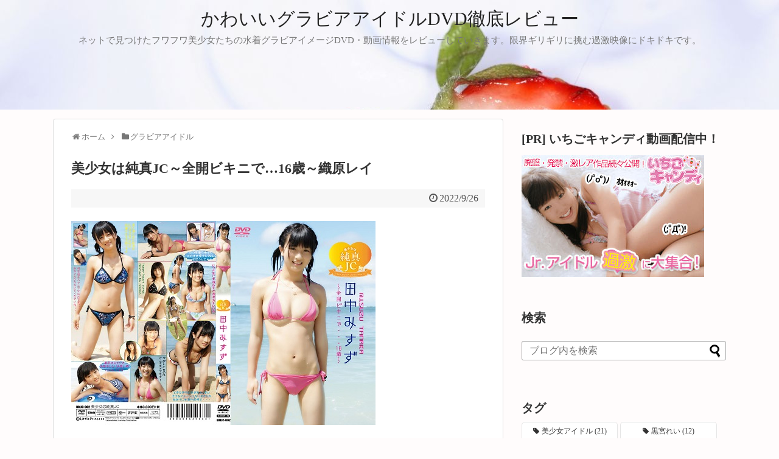

--- FILE ---
content_type: text/html; charset=UTF-8
request_url: https://gravureidol15.com/archives/11581
body_size: 20151
content:
<!DOCTYPE html>
<html lang="ja">
<head>
<meta name="google-site-verification" content="eMAtyzcKVW-QhJHZYBrnudv-nzwdTIFWnWth2nObelw" />
<meta charset="UTF-8">
  <meta name="viewport" content="width=device-width,initial-scale=1.0">
<link rel="alternate" type="application/rss+xml" title="かわいいグラビアアイドルDVD徹底レビュー RSS Feed" href="https://gravureidol15.com/feed" />
<link rel="pingback" href="https://gravureidol15.com/xmlrpc.php" />
<meta name="description" content="どんどん美しく成長していく織原レイちゃん。ジュニア時代から活躍している美少女と二人だけの世界。大好きな織原レイちゃんとの距離はほんの数cm。吐息や口の動きに吸い込まれそうになるイメージビデオ「美少女は純真JC～全開ビキニで…16歳～」が絶賛" />
<meta name="keywords" content="グラビアアイドル" />
<!-- OGP -->
<meta property="og:type" content="article">
<meta property="og:description" content="どんどん美しく成長していく織原レイちゃん。ジュニア時代から活躍している美少女と二人だけの世界。大好きな織原レイちゃんとの距離はほんの数cm。吐息や口の動きに吸い込まれそうになるイメージビデオ「美少女は純真JC～全開ビキニで…16歳～」が絶賛">
<meta property="og:title" content="美少女は純真JC～全開ビキニで…16歳～織原レイ">
<meta property="og:url" content="https://gravureidol15.com/archives/11581">
<meta property="og:image" content="https://gravureidol15.com/wp-content/uploads/2022/09/orihararei-9.jpg">
<meta property="og:site_name" content="かわいいグラビアアイドルDVD徹底レビュー">
<meta property="og:locale" content="ja_JP">
<!-- /OGP -->
<!-- Twitter Card -->
<meta name="twitter:card" content="summary">
<meta name="twitter:description" content="どんどん美しく成長していく織原レイちゃん。ジュニア時代から活躍している美少女と二人だけの世界。大好きな織原レイちゃんとの距離はほんの数cm。吐息や口の動きに吸い込まれそうになるイメージビデオ「美少女は純真JC～全開ビキニで…16歳～」が絶賛">
<meta name="twitter:title" content="美少女は純真JC～全開ビキニで…16歳～織原レイ">
<meta name="twitter:url" content="https://gravureidol15.com/archives/11581">
<meta name="twitter:image" content="https://gravureidol15.com/wp-content/uploads/2022/09/orihararei-9.jpg">
<meta name="twitter:domain" content="gravureidol15.com">
<!-- /Twitter Card -->

<title>美少女は純真JC～全開ビキニで…16歳～織原レイ</title>
<meta name='robots' content='max-image-preview:large' />
	<style>img:is([sizes="auto" i], [sizes^="auto," i]) { contain-intrinsic-size: 3000px 1500px }</style>
	<link rel='dns-prefetch' href='//stats.wp.com' />
<link rel='dns-prefetch' href='//fonts.googleapis.com' />
<link rel='dns-prefetch' href='//v0.wordpress.com' />
<link rel="alternate" type="application/rss+xml" title="かわいいグラビアアイドルDVD徹底レビュー &raquo; フィード" href="https://gravureidol15.com/feed" />
<link rel="alternate" type="application/rss+xml" title="かわいいグラビアアイドルDVD徹底レビュー &raquo; コメントフィード" href="https://gravureidol15.com/comments/feed" />
<script type="text/javascript">
/* <![CDATA[ */
window._wpemojiSettings = {"baseUrl":"https:\/\/s.w.org\/images\/core\/emoji\/16.0.1\/72x72\/","ext":".png","svgUrl":"https:\/\/s.w.org\/images\/core\/emoji\/16.0.1\/svg\/","svgExt":".svg","source":{"concatemoji":"https:\/\/gravureidol15.com\/wp-includes\/js\/wp-emoji-release.min.js?ver=6.8.3"}};
/*! This file is auto-generated */
!function(s,n){var o,i,e;function c(e){try{var t={supportTests:e,timestamp:(new Date).valueOf()};sessionStorage.setItem(o,JSON.stringify(t))}catch(e){}}function p(e,t,n){e.clearRect(0,0,e.canvas.width,e.canvas.height),e.fillText(t,0,0);var t=new Uint32Array(e.getImageData(0,0,e.canvas.width,e.canvas.height).data),a=(e.clearRect(0,0,e.canvas.width,e.canvas.height),e.fillText(n,0,0),new Uint32Array(e.getImageData(0,0,e.canvas.width,e.canvas.height).data));return t.every(function(e,t){return e===a[t]})}function u(e,t){e.clearRect(0,0,e.canvas.width,e.canvas.height),e.fillText(t,0,0);for(var n=e.getImageData(16,16,1,1),a=0;a<n.data.length;a++)if(0!==n.data[a])return!1;return!0}function f(e,t,n,a){switch(t){case"flag":return n(e,"\ud83c\udff3\ufe0f\u200d\u26a7\ufe0f","\ud83c\udff3\ufe0f\u200b\u26a7\ufe0f")?!1:!n(e,"\ud83c\udde8\ud83c\uddf6","\ud83c\udde8\u200b\ud83c\uddf6")&&!n(e,"\ud83c\udff4\udb40\udc67\udb40\udc62\udb40\udc65\udb40\udc6e\udb40\udc67\udb40\udc7f","\ud83c\udff4\u200b\udb40\udc67\u200b\udb40\udc62\u200b\udb40\udc65\u200b\udb40\udc6e\u200b\udb40\udc67\u200b\udb40\udc7f");case"emoji":return!a(e,"\ud83e\udedf")}return!1}function g(e,t,n,a){var r="undefined"!=typeof WorkerGlobalScope&&self instanceof WorkerGlobalScope?new OffscreenCanvas(300,150):s.createElement("canvas"),o=r.getContext("2d",{willReadFrequently:!0}),i=(o.textBaseline="top",o.font="600 32px Arial",{});return e.forEach(function(e){i[e]=t(o,e,n,a)}),i}function t(e){var t=s.createElement("script");t.src=e,t.defer=!0,s.head.appendChild(t)}"undefined"!=typeof Promise&&(o="wpEmojiSettingsSupports",i=["flag","emoji"],n.supports={everything:!0,everythingExceptFlag:!0},e=new Promise(function(e){s.addEventListener("DOMContentLoaded",e,{once:!0})}),new Promise(function(t){var n=function(){try{var e=JSON.parse(sessionStorage.getItem(o));if("object"==typeof e&&"number"==typeof e.timestamp&&(new Date).valueOf()<e.timestamp+604800&&"object"==typeof e.supportTests)return e.supportTests}catch(e){}return null}();if(!n){if("undefined"!=typeof Worker&&"undefined"!=typeof OffscreenCanvas&&"undefined"!=typeof URL&&URL.createObjectURL&&"undefined"!=typeof Blob)try{var e="postMessage("+g.toString()+"("+[JSON.stringify(i),f.toString(),p.toString(),u.toString()].join(",")+"));",a=new Blob([e],{type:"text/javascript"}),r=new Worker(URL.createObjectURL(a),{name:"wpTestEmojiSupports"});return void(r.onmessage=function(e){c(n=e.data),r.terminate(),t(n)})}catch(e){}c(n=g(i,f,p,u))}t(n)}).then(function(e){for(var t in e)n.supports[t]=e[t],n.supports.everything=n.supports.everything&&n.supports[t],"flag"!==t&&(n.supports.everythingExceptFlag=n.supports.everythingExceptFlag&&n.supports[t]);n.supports.everythingExceptFlag=n.supports.everythingExceptFlag&&!n.supports.flag,n.DOMReady=!1,n.readyCallback=function(){n.DOMReady=!0}}).then(function(){return e}).then(function(){var e;n.supports.everything||(n.readyCallback(),(e=n.source||{}).concatemoji?t(e.concatemoji):e.wpemoji&&e.twemoji&&(t(e.twemoji),t(e.wpemoji)))}))}((window,document),window._wpemojiSettings);
/* ]]> */
</script>
<link rel='stylesheet' id='simplicity-style-css' href='https://gravureidol15.com/wp-content/themes/simplicity2/style.css?ver=6.8.3&#038;fver=20211123021352' type='text/css' media='all' />
<link rel='stylesheet' id='responsive-style-css' href='https://gravureidol15.com/wp-content/themes/simplicity2/css/responsive-pc.css?ver=6.8.3&#038;fver=20211123014912' type='text/css' media='all' />
<link rel='stylesheet' id='skin-style-css' href='https://gravureidol15.com/wp-content/themes/simplicity2/skins/large-picture-header-strawberry/style.css?ver=6.8.3&#038;fver=20211123014912' type='text/css' media='all' />
<link rel='stylesheet' id='font-awesome-style-css' href='https://gravureidol15.com/wp-content/themes/simplicity2/webfonts/css/font-awesome.min.css?ver=6.8.3&#038;fver=20211123014912' type='text/css' media='all' />
<link rel='stylesheet' id='icomoon-style-css' href='https://gravureidol15.com/wp-content/themes/simplicity2/webfonts/icomoon/style.css?ver=6.8.3&#038;fver=20211123014912' type='text/css' media='all' />
<link rel='stylesheet' id='google-fonts-mplus1p-css' href='https://fonts.googleapis.com/earlyaccess/mplus1p.css?ver=6.8.3' type='text/css' media='all' />
<link rel='stylesheet' id='responsive-mode-style-css' href='https://gravureidol15.com/wp-content/themes/simplicity2/responsive.css?ver=6.8.3&#038;fver=20211123014912' type='text/css' media='all' />
<link rel='stylesheet' id='narrow-style-css' href='https://gravureidol15.com/wp-content/themes/simplicity2/css/narrow.css?ver=6.8.3&#038;fver=20211123014912' type='text/css' media='all' />
<link rel='stylesheet' id='media-style-css' href='https://gravureidol15.com/wp-content/themes/simplicity2/css/media.css?ver=6.8.3&#038;fver=20211123014912' type='text/css' media='all' />
<link rel='stylesheet' id='extension-style-css' href='https://gravureidol15.com/wp-content/themes/simplicity2/css/extension.css?ver=6.8.3&#038;fver=20211123014912' type='text/css' media='all' />
<style id='extension-style-inline-css' type='text/css'>
a{color:#0763ed}a:hover:not(.balloon-btn-link):not(.btn-icon-link):not(.arrow-box-link),.widget_new_entries a:hover,.widget_new_popular a:hover,.widget_popular_ranking a:hover,.wpp-list a:hover,.entry-read a:hover,.entry .post-meta a:hover,.related-entry-read a:hover,.entry a:hover,.related-entry-title a:hover,.navigation a:hover,#footer a:hover,.article-list .entry-title a:hover{color:#d33}.article{font-size:14px} #sidebar{width:336px}#header-in,#navi-in,#body-in,#footer-in{width:1106px}  #main .entry{width:214px;margin:10px 5px 0 5px;border:1px solid #ddd;border-radius:5px;float:left;clear:none;overflow:visible}#list .entry .entry-thumb{margin-top:0;margin-right:0;margin-left:0;text-align:center;margin-bottom:0}.entry-thumb img{width:100%;height:auto;margin-bottom:6px}.entry-card-content{margin-left:0;clear:both}.entry h2 a{margin-top:0;font-size:16px;line-height:110%}.entry .post-meta{margin:0;font-size:12px}.entry-snippet{font-size:11px;padding:0 5px;word-wrap:break-word}.entry-read a{font-size:12px;padding:0 5px}.entry h2{padding:0 5px;word-wrap:break-word;line-height:100%}.entry-read a.entry-read-link{padding:5px 0;margin-left:5px;margin-right:5px;margin-bottom:5px;width:auto}#main .entry{width:327px}.entry-thumb img{width:327px}.entry h2 a{font-size:18px}.post-meta{font-size:16px}@media screen and (max-width:440px){#main .entry{width:100%;margin:5px 0}.entry-thumb img{width:100%}.entry h2 a{font-size:16px}.post-meta{font-size:14px}} #header .alignleft{text-align:center;max-width:none}#h-top #site-title a{margin-right:0}#site-description{margin-right:0}#header .alignright{display:none}@media screen and (max-width:639px){.article br{display:block}}body{font-family:'Mplus 1p'}
</style>
<link rel='stylesheet' id='print-style-css' href='https://gravureidol15.com/wp-content/themes/simplicity2/css/print.css?ver=6.8.3&#038;fver=20211123014912' type='text/css' media='print' />
<link rel='stylesheet' id='sns-twitter-type-style-css' href='https://gravureidol15.com/wp-content/themes/simplicity2/css/sns-twitter-type.css?ver=6.8.3&#038;fver=20211123014912' type='text/css' media='all' />
<style id='wp-emoji-styles-inline-css' type='text/css'>

	img.wp-smiley, img.emoji {
		display: inline !important;
		border: none !important;
		box-shadow: none !important;
		height: 1em !important;
		width: 1em !important;
		margin: 0 0.07em !important;
		vertical-align: -0.1em !important;
		background: none !important;
		padding: 0 !important;
	}
</style>
<link rel='stylesheet' id='wp-block-library-css' href='https://gravureidol15.com/wp-includes/css/dist/block-library/style.min.css?ver=6.8.3' type='text/css' media='all' />
<style id='classic-theme-styles-inline-css' type='text/css'>
/*! This file is auto-generated */
.wp-block-button__link{color:#fff;background-color:#32373c;border-radius:9999px;box-shadow:none;text-decoration:none;padding:calc(.667em + 2px) calc(1.333em + 2px);font-size:1.125em}.wp-block-file__button{background:#32373c;color:#fff;text-decoration:none}
</style>
<link rel='stylesheet' id='mediaelement-css' href='https://gravureidol15.com/wp-includes/js/mediaelement/mediaelementplayer-legacy.min.css?ver=4.2.17' type='text/css' media='all' />
<link rel='stylesheet' id='wp-mediaelement-css' href='https://gravureidol15.com/wp-includes/js/mediaelement/wp-mediaelement.min.css?ver=6.8.3' type='text/css' media='all' />
<style id='jetpack-sharing-buttons-style-inline-css' type='text/css'>
.jetpack-sharing-buttons__services-list{display:flex;flex-direction:row;flex-wrap:wrap;gap:0;list-style-type:none;margin:5px;padding:0}.jetpack-sharing-buttons__services-list.has-small-icon-size{font-size:12px}.jetpack-sharing-buttons__services-list.has-normal-icon-size{font-size:16px}.jetpack-sharing-buttons__services-list.has-large-icon-size{font-size:24px}.jetpack-sharing-buttons__services-list.has-huge-icon-size{font-size:36px}@media print{.jetpack-sharing-buttons__services-list{display:none!important}}.editor-styles-wrapper .wp-block-jetpack-sharing-buttons{gap:0;padding-inline-start:0}ul.jetpack-sharing-buttons__services-list.has-background{padding:1.25em 2.375em}
</style>
<style id='global-styles-inline-css' type='text/css'>
:root{--wp--preset--aspect-ratio--square: 1;--wp--preset--aspect-ratio--4-3: 4/3;--wp--preset--aspect-ratio--3-4: 3/4;--wp--preset--aspect-ratio--3-2: 3/2;--wp--preset--aspect-ratio--2-3: 2/3;--wp--preset--aspect-ratio--16-9: 16/9;--wp--preset--aspect-ratio--9-16: 9/16;--wp--preset--color--black: #000000;--wp--preset--color--cyan-bluish-gray: #abb8c3;--wp--preset--color--white: #ffffff;--wp--preset--color--pale-pink: #f78da7;--wp--preset--color--vivid-red: #cf2e2e;--wp--preset--color--luminous-vivid-orange: #ff6900;--wp--preset--color--luminous-vivid-amber: #fcb900;--wp--preset--color--light-green-cyan: #7bdcb5;--wp--preset--color--vivid-green-cyan: #00d084;--wp--preset--color--pale-cyan-blue: #8ed1fc;--wp--preset--color--vivid-cyan-blue: #0693e3;--wp--preset--color--vivid-purple: #9b51e0;--wp--preset--gradient--vivid-cyan-blue-to-vivid-purple: linear-gradient(135deg,rgba(6,147,227,1) 0%,rgb(155,81,224) 100%);--wp--preset--gradient--light-green-cyan-to-vivid-green-cyan: linear-gradient(135deg,rgb(122,220,180) 0%,rgb(0,208,130) 100%);--wp--preset--gradient--luminous-vivid-amber-to-luminous-vivid-orange: linear-gradient(135deg,rgba(252,185,0,1) 0%,rgba(255,105,0,1) 100%);--wp--preset--gradient--luminous-vivid-orange-to-vivid-red: linear-gradient(135deg,rgba(255,105,0,1) 0%,rgb(207,46,46) 100%);--wp--preset--gradient--very-light-gray-to-cyan-bluish-gray: linear-gradient(135deg,rgb(238,238,238) 0%,rgb(169,184,195) 100%);--wp--preset--gradient--cool-to-warm-spectrum: linear-gradient(135deg,rgb(74,234,220) 0%,rgb(151,120,209) 20%,rgb(207,42,186) 40%,rgb(238,44,130) 60%,rgb(251,105,98) 80%,rgb(254,248,76) 100%);--wp--preset--gradient--blush-light-purple: linear-gradient(135deg,rgb(255,206,236) 0%,rgb(152,150,240) 100%);--wp--preset--gradient--blush-bordeaux: linear-gradient(135deg,rgb(254,205,165) 0%,rgb(254,45,45) 50%,rgb(107,0,62) 100%);--wp--preset--gradient--luminous-dusk: linear-gradient(135deg,rgb(255,203,112) 0%,rgb(199,81,192) 50%,rgb(65,88,208) 100%);--wp--preset--gradient--pale-ocean: linear-gradient(135deg,rgb(255,245,203) 0%,rgb(182,227,212) 50%,rgb(51,167,181) 100%);--wp--preset--gradient--electric-grass: linear-gradient(135deg,rgb(202,248,128) 0%,rgb(113,206,126) 100%);--wp--preset--gradient--midnight: linear-gradient(135deg,rgb(2,3,129) 0%,rgb(40,116,252) 100%);--wp--preset--font-size--small: 13px;--wp--preset--font-size--medium: 20px;--wp--preset--font-size--large: 36px;--wp--preset--font-size--x-large: 42px;--wp--preset--spacing--20: 0.44rem;--wp--preset--spacing--30: 0.67rem;--wp--preset--spacing--40: 1rem;--wp--preset--spacing--50: 1.5rem;--wp--preset--spacing--60: 2.25rem;--wp--preset--spacing--70: 3.38rem;--wp--preset--spacing--80: 5.06rem;--wp--preset--shadow--natural: 6px 6px 9px rgba(0, 0, 0, 0.2);--wp--preset--shadow--deep: 12px 12px 50px rgba(0, 0, 0, 0.4);--wp--preset--shadow--sharp: 6px 6px 0px rgba(0, 0, 0, 0.2);--wp--preset--shadow--outlined: 6px 6px 0px -3px rgba(255, 255, 255, 1), 6px 6px rgba(0, 0, 0, 1);--wp--preset--shadow--crisp: 6px 6px 0px rgba(0, 0, 0, 1);}:where(.is-layout-flex){gap: 0.5em;}:where(.is-layout-grid){gap: 0.5em;}body .is-layout-flex{display: flex;}.is-layout-flex{flex-wrap: wrap;align-items: center;}.is-layout-flex > :is(*, div){margin: 0;}body .is-layout-grid{display: grid;}.is-layout-grid > :is(*, div){margin: 0;}:where(.wp-block-columns.is-layout-flex){gap: 2em;}:where(.wp-block-columns.is-layout-grid){gap: 2em;}:where(.wp-block-post-template.is-layout-flex){gap: 1.25em;}:where(.wp-block-post-template.is-layout-grid){gap: 1.25em;}.has-black-color{color: var(--wp--preset--color--black) !important;}.has-cyan-bluish-gray-color{color: var(--wp--preset--color--cyan-bluish-gray) !important;}.has-white-color{color: var(--wp--preset--color--white) !important;}.has-pale-pink-color{color: var(--wp--preset--color--pale-pink) !important;}.has-vivid-red-color{color: var(--wp--preset--color--vivid-red) !important;}.has-luminous-vivid-orange-color{color: var(--wp--preset--color--luminous-vivid-orange) !important;}.has-luminous-vivid-amber-color{color: var(--wp--preset--color--luminous-vivid-amber) !important;}.has-light-green-cyan-color{color: var(--wp--preset--color--light-green-cyan) !important;}.has-vivid-green-cyan-color{color: var(--wp--preset--color--vivid-green-cyan) !important;}.has-pale-cyan-blue-color{color: var(--wp--preset--color--pale-cyan-blue) !important;}.has-vivid-cyan-blue-color{color: var(--wp--preset--color--vivid-cyan-blue) !important;}.has-vivid-purple-color{color: var(--wp--preset--color--vivid-purple) !important;}.has-black-background-color{background-color: var(--wp--preset--color--black) !important;}.has-cyan-bluish-gray-background-color{background-color: var(--wp--preset--color--cyan-bluish-gray) !important;}.has-white-background-color{background-color: var(--wp--preset--color--white) !important;}.has-pale-pink-background-color{background-color: var(--wp--preset--color--pale-pink) !important;}.has-vivid-red-background-color{background-color: var(--wp--preset--color--vivid-red) !important;}.has-luminous-vivid-orange-background-color{background-color: var(--wp--preset--color--luminous-vivid-orange) !important;}.has-luminous-vivid-amber-background-color{background-color: var(--wp--preset--color--luminous-vivid-amber) !important;}.has-light-green-cyan-background-color{background-color: var(--wp--preset--color--light-green-cyan) !important;}.has-vivid-green-cyan-background-color{background-color: var(--wp--preset--color--vivid-green-cyan) !important;}.has-pale-cyan-blue-background-color{background-color: var(--wp--preset--color--pale-cyan-blue) !important;}.has-vivid-cyan-blue-background-color{background-color: var(--wp--preset--color--vivid-cyan-blue) !important;}.has-vivid-purple-background-color{background-color: var(--wp--preset--color--vivid-purple) !important;}.has-black-border-color{border-color: var(--wp--preset--color--black) !important;}.has-cyan-bluish-gray-border-color{border-color: var(--wp--preset--color--cyan-bluish-gray) !important;}.has-white-border-color{border-color: var(--wp--preset--color--white) !important;}.has-pale-pink-border-color{border-color: var(--wp--preset--color--pale-pink) !important;}.has-vivid-red-border-color{border-color: var(--wp--preset--color--vivid-red) !important;}.has-luminous-vivid-orange-border-color{border-color: var(--wp--preset--color--luminous-vivid-orange) !important;}.has-luminous-vivid-amber-border-color{border-color: var(--wp--preset--color--luminous-vivid-amber) !important;}.has-light-green-cyan-border-color{border-color: var(--wp--preset--color--light-green-cyan) !important;}.has-vivid-green-cyan-border-color{border-color: var(--wp--preset--color--vivid-green-cyan) !important;}.has-pale-cyan-blue-border-color{border-color: var(--wp--preset--color--pale-cyan-blue) !important;}.has-vivid-cyan-blue-border-color{border-color: var(--wp--preset--color--vivid-cyan-blue) !important;}.has-vivid-purple-border-color{border-color: var(--wp--preset--color--vivid-purple) !important;}.has-vivid-cyan-blue-to-vivid-purple-gradient-background{background: var(--wp--preset--gradient--vivid-cyan-blue-to-vivid-purple) !important;}.has-light-green-cyan-to-vivid-green-cyan-gradient-background{background: var(--wp--preset--gradient--light-green-cyan-to-vivid-green-cyan) !important;}.has-luminous-vivid-amber-to-luminous-vivid-orange-gradient-background{background: var(--wp--preset--gradient--luminous-vivid-amber-to-luminous-vivid-orange) !important;}.has-luminous-vivid-orange-to-vivid-red-gradient-background{background: var(--wp--preset--gradient--luminous-vivid-orange-to-vivid-red) !important;}.has-very-light-gray-to-cyan-bluish-gray-gradient-background{background: var(--wp--preset--gradient--very-light-gray-to-cyan-bluish-gray) !important;}.has-cool-to-warm-spectrum-gradient-background{background: var(--wp--preset--gradient--cool-to-warm-spectrum) !important;}.has-blush-light-purple-gradient-background{background: var(--wp--preset--gradient--blush-light-purple) !important;}.has-blush-bordeaux-gradient-background{background: var(--wp--preset--gradient--blush-bordeaux) !important;}.has-luminous-dusk-gradient-background{background: var(--wp--preset--gradient--luminous-dusk) !important;}.has-pale-ocean-gradient-background{background: var(--wp--preset--gradient--pale-ocean) !important;}.has-electric-grass-gradient-background{background: var(--wp--preset--gradient--electric-grass) !important;}.has-midnight-gradient-background{background: var(--wp--preset--gradient--midnight) !important;}.has-small-font-size{font-size: var(--wp--preset--font-size--small) !important;}.has-medium-font-size{font-size: var(--wp--preset--font-size--medium) !important;}.has-large-font-size{font-size: var(--wp--preset--font-size--large) !important;}.has-x-large-font-size{font-size: var(--wp--preset--font-size--x-large) !important;}
:where(.wp-block-post-template.is-layout-flex){gap: 1.25em;}:where(.wp-block-post-template.is-layout-grid){gap: 1.25em;}
:where(.wp-block-columns.is-layout-flex){gap: 2em;}:where(.wp-block-columns.is-layout-grid){gap: 2em;}
:root :where(.wp-block-pullquote){font-size: 1.5em;line-height: 1.6;}
</style>
<script type="text/javascript" src="https://gravureidol15.com/wp-includes/js/jquery/jquery.min.js?ver=3.7.1" id="jquery-core-js"></script>
<script type="text/javascript" src="https://gravureidol15.com/wp-includes/js/jquery/jquery-migrate.min.js?ver=3.4.1" id="jquery-migrate-js"></script>
<link rel="canonical" href="https://gravureidol15.com/archives/11581" />
<link rel='shortlink' href='https://wp.me/p9NRDw-30N' />
<link rel="alternate" title="oEmbed (JSON)" type="application/json+oembed" href="https://gravureidol15.com/wp-json/oembed/1.0/embed?url=https%3A%2F%2Fgravureidol15.com%2Farchives%2F11581" />
<link rel="alternate" title="oEmbed (XML)" type="text/xml+oembed" href="https://gravureidol15.com/wp-json/oembed/1.0/embed?url=https%3A%2F%2Fgravureidol15.com%2Farchives%2F11581&#038;format=xml" />
	<style>img#wpstats{display:none}</style>
		<style type="text/css" id="custom-background-css">
body.custom-background { background-color: #fffcfc; }
</style>
	
<!-- Jetpack Open Graph Tags -->
<meta property="og:type" content="article" />
<meta property="og:title" content="美少女は純真JC～全開ビキニで…16歳～織原レイ" />
<meta property="og:url" content="https://gravureidol15.com/archives/11581" />
<meta property="og:description" content="どんどん美しく成長していく織原レイちゃん。ジュニア時代から活躍している美少女と二人だけの世界。大好きな織原レイ&hellip;" />
<meta property="article:published_time" content="2022-09-26T12:29:02+00:00" />
<meta property="article:modified_time" content="2022-09-26T12:35:12+00:00" />
<meta property="og:site_name" content="かわいいグラビアアイドルDVD徹底レビュー" />
<meta property="og:image" content="https://gravureidol15.com/wp-content/uploads/2022/09/orihararei-9.jpg" />
<meta property="og:image:width" content="500" />
<meta property="og:image:height" content="281" />
<meta property="og:image:alt" content="" />
<meta property="og:locale" content="ja_JP" />
<meta name="twitter:text:title" content="美少女は純真JC～全開ビキニで…16歳～織原レイ" />
<meta name="twitter:image" content="https://gravureidol15.com/wp-content/uploads/2022/09/orihararei-9.jpg?w=640" />
<meta name="twitter:card" content="summary_large_image" />

<!-- End Jetpack Open Graph Tags -->
		<style type="text/css" id="wp-custom-css">
			.article h1 {
    font-size: 22px;
}


.article h3 {
    font-size: 20px;
}


#sidebar {
    font-size: 14px;
}

/*文字の行間*/
p { line-height: 1.9 ; 
}

.article  p {
margin: 22px 0;
}



a img{transition:opacity .5s;}
a:hover img{opacity:.5;}
.kl a:hover img,.card a:hover img,.kpp a:hover img{opacity:1}


.btn-3 {
    background-color: #1a9900; /* ボタン背景色 */
    color: #fff; /* ボタン文字色 */
    box-shadow: 0 5px 0 0 #a8c97f; /* ボタン陰色 */
    font-weight: bold;
    border-radius: 4px;
    max-width: 68%;

    padding: 0;
    text-align: center;
    line-height: 1.3;
    transition: all .2s ease;
}

.btn-3:hover {
    box-shadow: none;
    transform: translateY(5px);
    opacity: 0.8;
}

.btn-3 a {
    text-decoration: none !important;
    color: #fff !important;
    display: block;
    margin: 0;
    padding: 0.5em;
}

.btn-3 > img { float: left; }
.btn-3::after{ content: ''; clear: left; }


/* Jetpack人気記事サムネサイズ */

.widget_top-posts .widgets-list-layout img.widgets-list-layout-blavatar {
 max-width: 70px;
 width: 100%;
 margin-bottom: 10px;
}

.widget_top-posts .widgets-list-layout li {
 border-bottom: 1px dotted #ccc;
 margin-bottom: 10px!important;
}



.widget_tag_cloud .tagcloud a{
font-size: 12px !important; /*件数によって文字サイズ変わるのを固定*/
padding:6px;
text-decoration:none;
color:#333333;
display:inline-block;
width:43%;
text-align:center;
background:#fff;
border-radius:5px;
margin-bottom:5px;
}
/*ホバー色*/
.widget_tag_cloud .tagcloud a:hover{
background:#ffaaaa;
}		</style>
		</head>
  <body class="wp-singular post-template-default single single-post postid-11581 single-format-standard custom-background wp-theme-simplicity2 categoryid-1" itemscope itemtype="https://schema.org/WebPage">
    <div id="container">

      <!-- header -->
      <header itemscope itemtype="https://schema.org/WPHeader">
        <div id="header" class="clearfix">
          <div id="header-in">

                        <div id="h-top">
              
              <div class="alignleft top-title-catchphrase">
                <!-- サイトのタイトル -->
<p id="site-title" itemscope itemtype="https://schema.org/Organization">
  <a href="https://gravureidol15.com/">かわいいグラビアアイドルDVD徹底レビュー</a></p>
<!-- サイトの概要 -->
<p id="site-description">
  ネットで見つけたフワフワ美少女たちの水着グラビアイメージDVD・動画情報をレビューしていきます。限界ギリギリに挑む過激映像にドキドキです。</p>
              </div>

              <div class="alignright top-sns-follows">
                                                              </div>

            </div><!-- /#h-top -->
          </div><!-- /#header-in -->
        </div><!-- /#header -->
      </header>

      
      <!-- 本体部分 -->
      <div id="body">
        <div id="body-in" class="cf">

          
          <!-- main -->
          <main itemscope itemprop="mainContentOfPage">
            <div id="main" itemscope itemtype="https://schema.org/Blog">
  
  <div id="breadcrumb" class="breadcrumb breadcrumb-categor" itemscope itemtype="https://schema.org/BreadcrumbList"><div class="breadcrumb-home" itemscope itemtype="https://schema.org/ListItem" itemprop="itemListElement"><span class="fa fa-home fa-fw" aria-hidden="true"></span><a href="https://gravureidol15.com" itemprop="item"><span itemprop="name">ホーム</span></a><meta itemprop="position" content="1" /><span class="sp"><span class="fa fa-angle-right" aria-hidden="true"></span></span></div><div class="breadcrumb-item" itemscope itemtype="https://schema.org/ListItem" itemprop="itemListElement"><span class="fa fa-folder fa-fw" aria-hidden="true"></span><a href="https://gravureidol15.com/archives/category/gravureidol" itemprop="item"><span itemprop="name">グラビアアイドル</span></a><meta itemprop="position" content="2" /></div></div><!-- /#breadcrumb -->  <div id="post-11581" class="post-11581 post type-post status-publish format-standard has-post-thumbnail hentry category-gravureidol tag-orihararei">
  <article class="article">
  
  
  <header>
    <h1 class="entry-title">美少女は純真JC～全開ビキニで…16歳～織原レイ</h1>


    
    <p class="post-meta">
            <span class="post-date"><span class="fa fa-clock-o fa-fw"></span><time class="entry-date date published updated" datetime="2022-09-26T21:29:02+09:00">2022/9/26</time></span>
    
      
      
      
      
      
      
    </p>

    
    
    
      </header>

  
  <div id="the-content" class="entry-content">
  <p><img fetchpriority="high" decoding="async" data-attachment-id="11730" data-permalink="https://gravureidol15.com/archives/11581/orihararei-16" data-orig-file="https://gravureidol15.com/wp-content/uploads/2022/09/orihararei-16.jpg" data-orig-size="500,335" data-comments-opened="0" data-image-meta="{&quot;aperture&quot;:&quot;0&quot;,&quot;credit&quot;:&quot;&quot;,&quot;camera&quot;:&quot;&quot;,&quot;caption&quot;:&quot;&quot;,&quot;created_timestamp&quot;:&quot;0&quot;,&quot;copyright&quot;:&quot;&quot;,&quot;focal_length&quot;:&quot;0&quot;,&quot;iso&quot;:&quot;0&quot;,&quot;shutter_speed&quot;:&quot;0&quot;,&quot;title&quot;:&quot;&quot;,&quot;orientation&quot;:&quot;1&quot;}" data-image-title="orihararei-16" data-image-description="" data-image-caption="" data-medium-file="https://gravureidol15.com/wp-content/uploads/2022/09/orihararei-16-300x201.jpg" data-large-file="https://gravureidol15.com/wp-content/uploads/2022/09/orihararei-16.jpg" src="https://gravureidol15.com/wp-content/uploads/2022/09/orihararei-16.jpg" alt="織原レイのアイドル動画" width="500" height="335" class="alignnone size-full wp-image-11730" srcset="https://gravureidol15.com/wp-content/uploads/2022/09/orihararei-16.jpg 500w, https://gravureidol15.com/wp-content/uploads/2022/09/orihararei-16-300x201.jpg 300w, https://gravureidol15.com/wp-content/uploads/2022/09/orihararei-16-320x214.jpg 320w" sizes="(max-width: 500px) 100vw, 500px" /></p>
<p>どんどん美しく成長していく織原レイちゃん。ジュニア時代から活躍している美少女と二人だけの世界。大好きな織原レイちゃんとの距離はほんの数cm。吐息や口の動きに吸い込まれそうになるイメージビデオ「美少女は純真JC～全開ビキニで…16歳～」が絶賛発売中です。思わず見とれてしまうキレイな顔立ちとクビレのある抜群のスタイルで貴方を魅了します。</p>
<p><a href="https://wlink.golden-gateway.com/id/3-10073-002-5e53/">アイドル動画の全てが揃う！ 「いちごキャンディ」</a></p>
<p>&ensp;</p>
<p><img decoding="async" data-attachment-id="11723" data-permalink="https://gravureidol15.com/archives/11581/orihararei-9" data-orig-file="https://gravureidol15.com/wp-content/uploads/2022/09/orihararei-9.jpg" data-orig-size="500,281" data-comments-opened="0" data-image-meta="{&quot;aperture&quot;:&quot;0&quot;,&quot;credit&quot;:&quot;&quot;,&quot;camera&quot;:&quot;&quot;,&quot;caption&quot;:&quot;&quot;,&quot;created_timestamp&quot;:&quot;0&quot;,&quot;copyright&quot;:&quot;&quot;,&quot;focal_length&quot;:&quot;0&quot;,&quot;iso&quot;:&quot;0&quot;,&quot;shutter_speed&quot;:&quot;0&quot;,&quot;title&quot;:&quot;&quot;,&quot;orientation&quot;:&quot;1&quot;}" data-image-title="orihararei-9" data-image-description="" data-image-caption="" data-medium-file="https://gravureidol15.com/wp-content/uploads/2022/09/orihararei-9-300x169.jpg" data-large-file="https://gravureidol15.com/wp-content/uploads/2022/09/orihararei-9.jpg" src="https://gravureidol15.com/wp-content/uploads/2022/09/orihararei-9.jpg" alt="美少女は純真JC～全開ビキニで" width="500" height="281" class="alignnone size-full wp-image-11723" srcset="https://gravureidol15.com/wp-content/uploads/2022/09/orihararei-9.jpg 500w, https://gravureidol15.com/wp-content/uploads/2022/09/orihararei-9-300x169.jpg 300w, https://gravureidol15.com/wp-content/uploads/2022/09/orihararei-9-320x180.jpg 320w" sizes="(max-width: 500px) 100vw, 500px" /><br />
織原レイちゃんの水着グラビア作品。<br />
<img decoding="async" data-attachment-id="11724" data-permalink="https://gravureidol15.com/archives/11581/orihararei-10" data-orig-file="https://gravureidol15.com/wp-content/uploads/2022/09/orihararei-10.jpg" data-orig-size="500,281" data-comments-opened="0" data-image-meta="{&quot;aperture&quot;:&quot;0&quot;,&quot;credit&quot;:&quot;&quot;,&quot;camera&quot;:&quot;&quot;,&quot;caption&quot;:&quot;&quot;,&quot;created_timestamp&quot;:&quot;0&quot;,&quot;copyright&quot;:&quot;&quot;,&quot;focal_length&quot;:&quot;0&quot;,&quot;iso&quot;:&quot;0&quot;,&quot;shutter_speed&quot;:&quot;0&quot;,&quot;title&quot;:&quot;&quot;,&quot;orientation&quot;:&quot;1&quot;}" data-image-title="orihararei-10" data-image-description="" data-image-caption="" data-medium-file="https://gravureidol15.com/wp-content/uploads/2022/09/orihararei-10-300x169.jpg" data-large-file="https://gravureidol15.com/wp-content/uploads/2022/09/orihararei-10.jpg" src="https://gravureidol15.com/wp-content/uploads/2022/09/orihararei-10.jpg" alt="織原レイの画像" width="500" height="281" class="alignnone size-full wp-image-11724" srcset="https://gravureidol15.com/wp-content/uploads/2022/09/orihararei-10.jpg 500w, https://gravureidol15.com/wp-content/uploads/2022/09/orihararei-10-300x169.jpg 300w, https://gravureidol15.com/wp-content/uploads/2022/09/orihararei-10-320x180.jpg 320w" sizes="(max-width: 500px) 100vw, 500px" /><br />
その愛くるしい顔立ちが魅力的な女の子。<br />
<img loading="lazy" decoding="async" data-attachment-id="11725" data-permalink="https://gravureidol15.com/archives/11581/orihararei-11" data-orig-file="https://gravureidol15.com/wp-content/uploads/2022/09/orihararei-11.jpg" data-orig-size="500,281" data-comments-opened="0" data-image-meta="{&quot;aperture&quot;:&quot;0&quot;,&quot;credit&quot;:&quot;&quot;,&quot;camera&quot;:&quot;&quot;,&quot;caption&quot;:&quot;&quot;,&quot;created_timestamp&quot;:&quot;0&quot;,&quot;copyright&quot;:&quot;&quot;,&quot;focal_length&quot;:&quot;0&quot;,&quot;iso&quot;:&quot;0&quot;,&quot;shutter_speed&quot;:&quot;0&quot;,&quot;title&quot;:&quot;&quot;,&quot;orientation&quot;:&quot;1&quot;}" data-image-title="orihararei-11" data-image-description="" data-image-caption="" data-medium-file="https://gravureidol15.com/wp-content/uploads/2022/09/orihararei-11-300x169.jpg" data-large-file="https://gravureidol15.com/wp-content/uploads/2022/09/orihararei-11.jpg" src="https://gravureidol15.com/wp-content/uploads/2022/09/orihararei-11.jpg" alt="" width="500" height="281" class="alignnone size-full wp-image-11725" srcset="https://gravureidol15.com/wp-content/uploads/2022/09/orihararei-11.jpg 500w, https://gravureidol15.com/wp-content/uploads/2022/09/orihararei-11-300x169.jpg 300w, https://gravureidol15.com/wp-content/uploads/2022/09/orihararei-11-320x180.jpg 320w" sizes="auto, (max-width: 500px) 100vw, 500px" /><br />
色んな表情がまさに成長中を思わせます。<br />
<img loading="lazy" decoding="async" data-attachment-id="11726" data-permalink="https://gravureidol15.com/archives/11581/orihararei-12" data-orig-file="https://gravureidol15.com/wp-content/uploads/2022/09/orihararei-12.jpg" data-orig-size="500,281" data-comments-opened="0" data-image-meta="{&quot;aperture&quot;:&quot;0&quot;,&quot;credit&quot;:&quot;&quot;,&quot;camera&quot;:&quot;&quot;,&quot;caption&quot;:&quot;&quot;,&quot;created_timestamp&quot;:&quot;0&quot;,&quot;copyright&quot;:&quot;&quot;,&quot;focal_length&quot;:&quot;0&quot;,&quot;iso&quot;:&quot;0&quot;,&quot;shutter_speed&quot;:&quot;0&quot;,&quot;title&quot;:&quot;&quot;,&quot;orientation&quot;:&quot;1&quot;}" data-image-title="orihararei-12" data-image-description="" data-image-caption="" data-medium-file="https://gravureidol15.com/wp-content/uploads/2022/09/orihararei-12-300x169.jpg" data-large-file="https://gravureidol15.com/wp-content/uploads/2022/09/orihararei-12.jpg" src="https://gravureidol15.com/wp-content/uploads/2022/09/orihararei-12.jpg" alt="" width="500" height="281" class="alignnone size-full wp-image-11726" srcset="https://gravureidol15.com/wp-content/uploads/2022/09/orihararei-12.jpg 500w, https://gravureidol15.com/wp-content/uploads/2022/09/orihararei-12-300x169.jpg 300w, https://gravureidol15.com/wp-content/uploads/2022/09/orihararei-12-320x180.jpg 320w" sizes="auto, (max-width: 500px) 100vw, 500px" /><br />
<img loading="lazy" decoding="async" data-attachment-id="11727" data-permalink="https://gravureidol15.com/archives/11581/orihararei-13" data-orig-file="https://gravureidol15.com/wp-content/uploads/2022/09/orihararei-13.jpg" data-orig-size="500,281" data-comments-opened="0" data-image-meta="{&quot;aperture&quot;:&quot;0&quot;,&quot;credit&quot;:&quot;&quot;,&quot;camera&quot;:&quot;&quot;,&quot;caption&quot;:&quot;&quot;,&quot;created_timestamp&quot;:&quot;0&quot;,&quot;copyright&quot;:&quot;&quot;,&quot;focal_length&quot;:&quot;0&quot;,&quot;iso&quot;:&quot;0&quot;,&quot;shutter_speed&quot;:&quot;0&quot;,&quot;title&quot;:&quot;&quot;,&quot;orientation&quot;:&quot;1&quot;}" data-image-title="orihararei-13" data-image-description="" data-image-caption="" data-medium-file="https://gravureidol15.com/wp-content/uploads/2022/09/orihararei-13-300x169.jpg" data-large-file="https://gravureidol15.com/wp-content/uploads/2022/09/orihararei-13.jpg" src="https://gravureidol15.com/wp-content/uploads/2022/09/orihararei-13.jpg" alt="純真JC 織原レイ16歳" width="500" height="281" class="alignnone size-full wp-image-11727" srcset="https://gravureidol15.com/wp-content/uploads/2022/09/orihararei-13.jpg 500w, https://gravureidol15.com/wp-content/uploads/2022/09/orihararei-13-300x169.jpg 300w, https://gravureidol15.com/wp-content/uploads/2022/09/orihararei-13-320x180.jpg 320w" sizes="auto, (max-width: 500px) 100vw, 500px" /><br />
10代ならではの肌の張りは必見ですね。<br />
<img loading="lazy" decoding="async" data-attachment-id="11728" data-permalink="https://gravureidol15.com/archives/11581/orihararei-14" data-orig-file="https://gravureidol15.com/wp-content/uploads/2022/09/orihararei-14.jpg" data-orig-size="500,281" data-comments-opened="0" data-image-meta="{&quot;aperture&quot;:&quot;0&quot;,&quot;credit&quot;:&quot;&quot;,&quot;camera&quot;:&quot;&quot;,&quot;caption&quot;:&quot;&quot;,&quot;created_timestamp&quot;:&quot;0&quot;,&quot;copyright&quot;:&quot;&quot;,&quot;focal_length&quot;:&quot;0&quot;,&quot;iso&quot;:&quot;0&quot;,&quot;shutter_speed&quot;:&quot;0&quot;,&quot;title&quot;:&quot;&quot;,&quot;orientation&quot;:&quot;1&quot;}" data-image-title="orihararei-14" data-image-description="" data-image-caption="" data-medium-file="https://gravureidol15.com/wp-content/uploads/2022/09/orihararei-14-300x169.jpg" data-large-file="https://gravureidol15.com/wp-content/uploads/2022/09/orihararei-14.jpg" src="https://gravureidol15.com/wp-content/uploads/2022/09/orihararei-14.jpg" alt="" width="500" height="281" class="alignnone size-full wp-image-11728" srcset="https://gravureidol15.com/wp-content/uploads/2022/09/orihararei-14.jpg 500w, https://gravureidol15.com/wp-content/uploads/2022/09/orihararei-14-300x169.jpg 300w, https://gravureidol15.com/wp-content/uploads/2022/09/orihararei-14-320x180.jpg 320w" sizes="auto, (max-width: 500px) 100vw, 500px" /><br />
刺激的な織原レイちゃんから目が離せません。<br />
<img loading="lazy" decoding="async" data-attachment-id="11729" data-permalink="https://gravureidol15.com/archives/11581/orihararei-15" data-orig-file="https://gravureidol15.com/wp-content/uploads/2022/09/orihararei-15.jpg" data-orig-size="500,281" data-comments-opened="0" data-image-meta="{&quot;aperture&quot;:&quot;0&quot;,&quot;credit&quot;:&quot;&quot;,&quot;camera&quot;:&quot;&quot;,&quot;caption&quot;:&quot;&quot;,&quot;created_timestamp&quot;:&quot;0&quot;,&quot;copyright&quot;:&quot;&quot;,&quot;focal_length&quot;:&quot;0&quot;,&quot;iso&quot;:&quot;0&quot;,&quot;shutter_speed&quot;:&quot;0&quot;,&quot;title&quot;:&quot;&quot;,&quot;orientation&quot;:&quot;1&quot;}" data-image-title="orihararei-15" data-image-description="" data-image-caption="" data-medium-file="https://gravureidol15.com/wp-content/uploads/2022/09/orihararei-15-300x169.jpg" data-large-file="https://gravureidol15.com/wp-content/uploads/2022/09/orihararei-15.jpg" src="https://gravureidol15.com/wp-content/uploads/2022/09/orihararei-15.jpg" alt="" width="500" height="281" class="alignnone size-full wp-image-11729" srcset="https://gravureidol15.com/wp-content/uploads/2022/09/orihararei-15.jpg 500w, https://gravureidol15.com/wp-content/uploads/2022/09/orihararei-15-300x169.jpg 300w, https://gravureidol15.com/wp-content/uploads/2022/09/orihararei-15-320x180.jpg 320w" sizes="auto, (max-width: 500px) 100vw, 500px" /></p>
<h3>織原レイDVD情報</h3>
<p>作品名：美少女は純真JC～全開ビキニで・・・16歳～<br />
女優名：織原レイ<br />
生年月日：1997年10月3日<br />
出身地：埼玉県<br />
趣味：ピアノ、ダンス</p>
<p>織原レイちゃんの大胆に揺れるバストが視線を釘づけにするセクシーショット。OL衣装のジャケットを脱いで元気いっぱいに洗車したり、ヘソ出し衣装でバドミントンやツイスターゲームに挑戦します。<br />
そして無防備に胸元が大きく開いた衣装でフルーツを食べたり、ブルーのビキニ水着で楽しくプール遊びなど、織原レイちゃんの満面の笑顔は相変わらず可愛いです。そして抜群のプロポーションに張りと艶のある肌が健康的ですね。<br />
またセクシーなビキニで挑発したり、小悪魔ポーズで妖艶に攻めてみたり、可愛くて色っぽい一面を見せてくれます。ビキニでプール遊び、ワンピースから派手な色合いのビキニに着替えたり、レオタードで開脚やバランスボール運動でエクササイズするなど明るく元気いっぱいです。常に限界に挑戦している織原レイちゃんのギリギリショットをお楽しみください。<br />
&ensp;</p>
<div class="btn-3"><a href="https://wlink.golden-gateway.com/id/3-10072-002-5e53/">アイドルイメージ動画配信サイト</a></div>
<p>&ensp;</p>
  </div>

  <footer>
    <!-- ページリンク -->
    
      <!-- 文章下広告 -->
                  

    
    <div id="sns-group" class="sns-group sns-group-bottom">
    
        </div>

          <div id="widget-under-sns-buttons" class="widgets">
      <div id="text-28" class="widget-under-sns-buttons widget_text">			<div class="textwidget"><div style="background: #FFFFFF; border: 2px solid #DD9F5D; padding: 10px;">
<p><strong>【PR】いちごキャンディなら月額料金でダウンロードやり放題！</strong><br />
<img loading="lazy" decoding="async" src="https://wimg.golden-gateway.com/ad/10557_07.jpg" alt="" width="700" height="200" border="0" /><br />
廃盤・発禁・レアアイドル動画を観れるのは「いちごキャンディ」だけ！アイドルぽろりっ！お宝ハプニング大連発！決定的瞬間を見逃すな！</p>
<p><a href="https://wlink.golden-gateway.com/id/3-10071-002-5e53/">アイドル動画の全てが揃う！ 「いちごキャンディ」</a><br />
&nbsp;
</div>
</div>
		</div><div id="text-29" class="widget-under-sns-buttons widget_text">			<div class="textwidget"></p>
<div style="background: #FFFFFF; border: 2px solid #DD9F5D; padding: 10px;">
<p><strong>【PR】単品ダウンロードなら、お菓子系アイドル配信委員会</strong><br />
<img loading="lazy" decoding="async" class="alignnone size-full wp-image-8849" src="https://idoldouga.net/wp-content/uploads/2022/02/okashikei.jpg" alt="" width="700" height="215" /><br />
ジュニアアイドルから着エロ、過激なアイドル動画までダウンロード、ストリーミング再生でお気軽購入！全商品マルチデバイス対応で、ウィンドウズOSはもちろん、マック、スマホでも見られます。他のダウンロードサイトにはない貴重な作品もぞくぞく追加中です。<br />
<!-- START Atype.jp CODE --><br />
<a href="https://okashik.atype.jp/?atv=10092_T111_18_64" rel="noopener">お菓子系 アイドル配信委員会</a><br />
<img loading="lazy" decoding="async" alt="" src="https://imp.atype.jp/track/imp.php?aid=10092&amp;linkid=T111&amp;pid=18&amp;mid=64" width="1" height="1" border="0" /><br />
<!-- END Atype.jp CODE --></p>
</div>
</div>
		</div>      </div>
    
    <p class="footer-post-meta">

            <span class="post-tag"><span class="fa fa-tags fa-fw"></span><a href="https://gravureidol15.com/archives/tag/orihararei" rel="tag">織原レイ</a></span>
      
      
      
          </p>
  </footer>
  </article><!-- .article -->
  </div><!-- .post -->

      <div id="under-entry-body">

            <aside id="related-entries">
        <h2>関連記事</h2>
                <article class="related-entry cf">
  <div class="related-entry-thumb">
    <a href="https://gravureidol15.com/archives/15180" title="織原レイ(田中みすず)のアイドルDVD「コイイロ Vol.11」">
        <img width="100" height="100" src="https://gravureidol15.com/wp-content/uploads/2025/07/orihararei-86-100x100.jpg" class="related-entry-thumb-image wp-post-image" alt="" decoding="async" loading="lazy" srcset="https://gravureidol15.com/wp-content/uploads/2025/07/orihararei-86-100x100.jpg 100w, https://gravureidol15.com/wp-content/uploads/2025/07/orihararei-86-150x150.jpg 150w" sizes="auto, (max-width: 100px) 100vw, 100px" data-attachment-id="15181" data-permalink="https://gravureidol15.com/archives/15180/orihararei-86" data-orig-file="https://gravureidol15.com/wp-content/uploads/2025/07/orihararei-86.jpg" data-orig-size="500,282" data-comments-opened="0" data-image-meta="{&quot;aperture&quot;:&quot;0&quot;,&quot;credit&quot;:&quot;&quot;,&quot;camera&quot;:&quot;&quot;,&quot;caption&quot;:&quot;&quot;,&quot;created_timestamp&quot;:&quot;0&quot;,&quot;copyright&quot;:&quot;&quot;,&quot;focal_length&quot;:&quot;0&quot;,&quot;iso&quot;:&quot;0&quot;,&quot;shutter_speed&quot;:&quot;0&quot;,&quot;title&quot;:&quot;&quot;,&quot;orientation&quot;:&quot;0&quot;}" data-image-title="orihararei-86" data-image-description="" data-image-caption="" data-medium-file="https://gravureidol15.com/wp-content/uploads/2025/07/orihararei-86-300x169.jpg" data-large-file="https://gravureidol15.com/wp-content/uploads/2025/07/orihararei-86.jpg" />        </a>
  </div><!-- /.related-entry-thumb -->

  <div class="related-entry-content">
    <header>
      <h3 class="related-entry-title">
        <a href="https://gravureidol15.com/archives/15180" class="related-entry-title-link" title="織原レイ(田中みすず)のアイドルDVD「コイイロ Vol.11」">
        織原レイ(田中みすず)のアイドルDVD「コイイロ Vol.11」        </a></h3>
    </header>
    <p class="related-entry-snippet">
   

親近感たっぷりな織原レイちゃんのDVD「コイイロ Vol.11」は超おすすめです。整った顔立ち、引き締まったプロポーションが素晴らし...</p>

        <footer>
      <p class="related-entry-read"><a href="https://gravureidol15.com/archives/15180">記事を読む</a></p>
    </footer>
    
  </div><!-- /.related-entry-content -->
</article><!-- /.elated-entry -->      <article class="related-entry cf">
  <div class="related-entry-thumb">
    <a href="https://gravureidol15.com/archives/13420" title="健康的スタイルが素晴らしい！コイイロ Vol.13 織原レイ（田中みすず）">
        <img width="100" height="100" src="https://gravureidol15.com/wp-content/uploads/2024/01/orihararei-43-100x100.jpg" class="related-entry-thumb-image wp-post-image" alt="" decoding="async" loading="lazy" srcset="https://gravureidol15.com/wp-content/uploads/2024/01/orihararei-43-100x100.jpg 100w, https://gravureidol15.com/wp-content/uploads/2024/01/orihararei-43-150x150.jpg 150w" sizes="auto, (max-width: 100px) 100vw, 100px" data-attachment-id="13423" data-permalink="https://gravureidol15.com/archives/13420/orihararei-43" data-orig-file="https://gravureidol15.com/wp-content/uploads/2024/01/orihararei-43.jpg" data-orig-size="500,281" data-comments-opened="0" data-image-meta="{&quot;aperture&quot;:&quot;0&quot;,&quot;credit&quot;:&quot;&quot;,&quot;camera&quot;:&quot;&quot;,&quot;caption&quot;:&quot;&quot;,&quot;created_timestamp&quot;:&quot;0&quot;,&quot;copyright&quot;:&quot;&quot;,&quot;focal_length&quot;:&quot;0&quot;,&quot;iso&quot;:&quot;0&quot;,&quot;shutter_speed&quot;:&quot;0&quot;,&quot;title&quot;:&quot;&quot;,&quot;orientation&quot;:&quot;1&quot;}" data-image-title="orihararei-43" data-image-description="" data-image-caption="" data-medium-file="https://gravureidol15.com/wp-content/uploads/2024/01/orihararei-43-300x169.jpg" data-large-file="https://gravureidol15.com/wp-content/uploads/2024/01/orihararei-43.jpg" />        </a>
  </div><!-- /.related-entry-thumb -->

  <div class="related-entry-content">
    <header>
      <h3 class="related-entry-title">
        <a href="https://gravureidol15.com/archives/13420" class="related-entry-title-link" title="健康的スタイルが素晴らしい！コイイロ Vol.13 織原レイ（田中みすず）">
        健康的スタイルが素晴らしい！コイイロ Vol.13 織原レイ（田中みすず）        </a></h3>
    </header>
    <p class="related-entry-snippet">
   

癒し系の顔立ちと抜群スタイルを持つアイドル織原レイちゃんのDVD「コイイロ Vol.13」は超おすすめです。まぶしい南国を舞台に全て...</p>

        <footer>
      <p class="related-entry-read"><a href="https://gravureidol15.com/archives/13420">記事を読む</a></p>
    </footer>
    
  </div><!-- /.related-entry-content -->
</article><!-- /.elated-entry -->      <article class="related-entry cf">
  <div class="related-entry-thumb">
    <a href="https://gravureidol15.com/archives/11776" title="ぷりぷりたまご Vol.72 田中みすず（織原レイ,みすず,田中美鈴,野口百恵）">
        <img width="100" height="100" src="https://gravureidol15.com/wp-content/uploads/2022/10/orihararei-17-1-100x100.jpg" class="related-entry-thumb-image wp-post-image" alt="" decoding="async" loading="lazy" srcset="https://gravureidol15.com/wp-content/uploads/2022/10/orihararei-17-1-100x100.jpg 100w, https://gravureidol15.com/wp-content/uploads/2022/10/orihararei-17-1-150x150.jpg 150w" sizes="auto, (max-width: 100px) 100vw, 100px" data-attachment-id="11777" data-permalink="https://gravureidol15.com/archives/11776/orihararei-17-1" data-orig-file="https://gravureidol15.com/wp-content/uploads/2022/10/orihararei-17-1.jpg" data-orig-size="500,283" data-comments-opened="0" data-image-meta="{&quot;aperture&quot;:&quot;0&quot;,&quot;credit&quot;:&quot;&quot;,&quot;camera&quot;:&quot;&quot;,&quot;caption&quot;:&quot;&quot;,&quot;created_timestamp&quot;:&quot;0&quot;,&quot;copyright&quot;:&quot;&quot;,&quot;focal_length&quot;:&quot;0&quot;,&quot;iso&quot;:&quot;0&quot;,&quot;shutter_speed&quot;:&quot;0&quot;,&quot;title&quot;:&quot;&quot;,&quot;orientation&quot;:&quot;1&quot;}" data-image-title="orihararei-17-1" data-image-description="" data-image-caption="" data-medium-file="https://gravureidol15.com/wp-content/uploads/2022/10/orihararei-17-1-300x170.jpg" data-large-file="https://gravureidol15.com/wp-content/uploads/2022/10/orihararei-17-1.jpg" />        </a>
  </div><!-- /.related-entry-thumb -->

  <div class="related-entry-content">
    <header>
      <h3 class="related-entry-title">
        <a href="https://gravureidol15.com/archives/11776" class="related-entry-title-link" title="ぷりぷりたまご Vol.72 田中みすず（織原レイ,みすず,田中美鈴,野口百恵）">
        ぷりぷりたまご Vol.72 田中みすず（織原レイ,みすず,田中美鈴,野口百恵）        </a></h3>
    </header>
    <p class="related-entry-snippet">
   

一緒にいると元気になる太陽のような憧れの存在。ジュニア時代からグラビア界で活躍する織原レイちゃんのDVD「ぷりぷりたまご Vol.7...</p>

        <footer>
      <p class="related-entry-read"><a href="https://gravureidol15.com/archives/11776">記事を読む</a></p>
    </footer>
    
  </div><!-- /.related-entry-content -->
</article><!-- /.elated-entry -->      <article class="related-entry cf">
  <div class="related-entry-thumb">
    <a href="https://gravureidol15.com/archives/12105" title="人気のジュニア織原レイDVD情報 ぷりぷりたまご Vol.46 みすずちゃん">
        <img width="100" height="100" src="https://gravureidol15.com/wp-content/uploads/2022/11/orihararei-25-100x100.jpg" class="related-entry-thumb-image wp-post-image" alt="" decoding="async" loading="lazy" srcset="https://gravureidol15.com/wp-content/uploads/2022/11/orihararei-25-100x100.jpg 100w, https://gravureidol15.com/wp-content/uploads/2022/11/orihararei-25-150x150.jpg 150w" sizes="auto, (max-width: 100px) 100vw, 100px" data-attachment-id="12106" data-permalink="https://gravureidol15.com/archives/12105/orihararei-25" data-orig-file="https://gravureidol15.com/wp-content/uploads/2022/11/orihararei-25.jpg" data-orig-size="500,281" data-comments-opened="0" data-image-meta="{&quot;aperture&quot;:&quot;0&quot;,&quot;credit&quot;:&quot;&quot;,&quot;camera&quot;:&quot;&quot;,&quot;caption&quot;:&quot;&quot;,&quot;created_timestamp&quot;:&quot;0&quot;,&quot;copyright&quot;:&quot;&quot;,&quot;focal_length&quot;:&quot;0&quot;,&quot;iso&quot;:&quot;0&quot;,&quot;shutter_speed&quot;:&quot;0&quot;,&quot;title&quot;:&quot;&quot;,&quot;orientation&quot;:&quot;1&quot;}" data-image-title="orihararei-25" data-image-description="" data-image-caption="" data-medium-file="https://gravureidol15.com/wp-content/uploads/2022/11/orihararei-25-300x169.jpg" data-large-file="https://gravureidol15.com/wp-content/uploads/2022/11/orihararei-25.jpg" />        </a>
  </div><!-- /.related-entry-thumb -->

  <div class="related-entry-content">
    <header>
      <h3 class="related-entry-title">
        <a href="https://gravureidol15.com/archives/12105" class="related-entry-title-link" title="人気のジュニア織原レイDVD情報 ぷりぷりたまご Vol.46 みすずちゃん">
        人気のジュニア織原レイDVD情報 ぷりぷりたまご Vol.46 みすずちゃん        </a></h3>
    </header>
    <p class="related-entry-snippet">
   

人気のジュニアアイドル織原レイちゃんのイメージビデオ「ぷりぷりたまご Vol.46 みすずちゃん」をレビューします。愛くるしい笑顔と...</p>

        <footer>
      <p class="related-entry-read"><a href="https://gravureidol15.com/archives/12105">記事を読む</a></p>
    </footer>
    
  </div><!-- /.related-entry-content -->
</article><!-- /.elated-entry -->      <article class="related-entry cf">
  <div class="related-entry-thumb">
    <a href="https://gravureidol15.com/archives/11948" title="天使すぎる織原レイの水着グラビア「コイイロ Vol.1」動画レビュー！">
        <img width="100" height="100" src="https://gravureidol15.com/wp-content/uploads/2022/10/orihararei-51-100x100.jpg" class="related-entry-thumb-image wp-post-image" alt="" decoding="async" loading="lazy" srcset="https://gravureidol15.com/wp-content/uploads/2022/10/orihararei-51-100x100.jpg 100w, https://gravureidol15.com/wp-content/uploads/2022/10/orihararei-51-150x150.jpg 150w" sizes="auto, (max-width: 100px) 100vw, 100px" data-attachment-id="11949" data-permalink="https://gravureidol15.com/archives/11948/orihararei-51" data-orig-file="https://gravureidol15.com/wp-content/uploads/2022/10/orihararei-51.jpg" data-orig-size="500,281" data-comments-opened="0" data-image-meta="{&quot;aperture&quot;:&quot;0&quot;,&quot;credit&quot;:&quot;&quot;,&quot;camera&quot;:&quot;&quot;,&quot;caption&quot;:&quot;&quot;,&quot;created_timestamp&quot;:&quot;0&quot;,&quot;copyright&quot;:&quot;&quot;,&quot;focal_length&quot;:&quot;0&quot;,&quot;iso&quot;:&quot;0&quot;,&quot;shutter_speed&quot;:&quot;0&quot;,&quot;title&quot;:&quot;&quot;,&quot;orientation&quot;:&quot;1&quot;}" data-image-title="orihararei-51" data-image-description="" data-image-caption="" data-medium-file="https://gravureidol15.com/wp-content/uploads/2022/10/orihararei-51-300x169.jpg" data-large-file="https://gravureidol15.com/wp-content/uploads/2022/10/orihararei-51.jpg" />        </a>
  </div><!-- /.related-entry-thumb -->

  <div class="related-entry-content">
    <header>
      <h3 class="related-entry-title">
        <a href="https://gravureidol15.com/archives/11948" class="related-entry-title-link" title="天使すぎる織原レイの水着グラビア「コイイロ Vol.1」動画レビュー！">
        天使すぎる織原レイの水着グラビア「コイイロ Vol.1」動画レビュー！        </a></h3>
    </header>
    <p class="related-entry-snippet">
   

人気のジュニア織原レイちゃんのDVD「コイイロ Vol.1」を徹底レビューします。南国バリ島の美しい景色に囲まれて元気いっぱいはしゃ...</p>

        <footer>
      <p class="related-entry-read"><a href="https://gravureidol15.com/archives/11948">記事を読む</a></p>
    </footer>
    
  </div><!-- /.related-entry-content -->
</article><!-- /.elated-entry -->  
  <br style="clear:both;">      </aside><!-- #related-entries -->
      


        <!-- 広告 -->
                  
      
      <div class="navigation">
<div id="prev-next" class="clearfix">
<a href="https://gravureidol15.com/archives/11496" title="スカートを捲ってビキニを丸見えにしたり、四つん這いでお尻を突き出したり、魅惑のポーズで挑発してくる女子高生アイドル岡安麗奈ちゃんのピュアスマイル！" id="prev" class="clearfix">
        <div id="prev-title"><span class="fa fa-arrow-left pull-left"></span></div>
        <img width="100" height="100" src="https://gravureidol15.com/wp-content/uploads/2022/05/okayasurena-24-100x100.jpg" class="attachment-thumb100 size-thumb100 wp-post-image" alt="" decoding="async" loading="lazy" srcset="https://gravureidol15.com/wp-content/uploads/2022/05/okayasurena-24-100x100.jpg 100w, https://gravureidol15.com/wp-content/uploads/2022/05/okayasurena-24-150x150.jpg 150w" sizes="auto, (max-width: 100px) 100vw, 100px" data-attachment-id="11497" data-permalink="https://gravureidol15.com/archives/11496/okayasurena-24" data-orig-file="https://gravureidol15.com/wp-content/uploads/2022/05/okayasurena-24.jpg" data-orig-size="500,282" data-comments-opened="0" data-image-meta="{&quot;aperture&quot;:&quot;0&quot;,&quot;credit&quot;:&quot;&quot;,&quot;camera&quot;:&quot;&quot;,&quot;caption&quot;:&quot;&quot;,&quot;created_timestamp&quot;:&quot;0&quot;,&quot;copyright&quot;:&quot;&quot;,&quot;focal_length&quot;:&quot;0&quot;,&quot;iso&quot;:&quot;0&quot;,&quot;shutter_speed&quot;:&quot;0&quot;,&quot;title&quot;:&quot;&quot;,&quot;orientation&quot;:&quot;0&quot;}" data-image-title="okayasurena-24" data-image-description="" data-image-caption="" data-medium-file="https://gravureidol15.com/wp-content/uploads/2022/05/okayasurena-24-300x169.jpg" data-large-file="https://gravureidol15.com/wp-content/uploads/2022/05/okayasurena-24.jpg" />
        <p>スカートを捲ってビキニを丸見えにしたり、四つん這いでお尻を突き出したり、魅惑のポーズで挑発してくる女子高生アイドル岡安麗奈ちゃんのピュアスマイル！</p></a><a href="https://gravureidol15.com/archives/11737" title="ほんわかとした甘い雰囲気で癒してくれちゃう♪星野璃里【ほしの国のマーメイド】" id="next" class="clearfix">
        <div id="next-title"><span class="fa fa-arrow-right pull-left"></span></div>
        <img width="100" height="100" src="https://gravureidol15.com/wp-content/uploads/2022/09/hoshinoriri-10-100x100.jpg" class="attachment-thumb100 size-thumb100 wp-post-image" alt="" decoding="async" loading="lazy" srcset="https://gravureidol15.com/wp-content/uploads/2022/09/hoshinoriri-10-100x100.jpg 100w, https://gravureidol15.com/wp-content/uploads/2022/09/hoshinoriri-10-150x150.jpg 150w" sizes="auto, (max-width: 100px) 100vw, 100px" data-attachment-id="11738" data-permalink="https://gravureidol15.com/archives/11737/hoshinoriri-10" data-orig-file="https://gravureidol15.com/wp-content/uploads/2022/09/hoshinoriri-10.jpg" data-orig-size="470,264" data-comments-opened="0" data-image-meta="{&quot;aperture&quot;:&quot;0&quot;,&quot;credit&quot;:&quot;&quot;,&quot;camera&quot;:&quot;&quot;,&quot;caption&quot;:&quot;&quot;,&quot;created_timestamp&quot;:&quot;0&quot;,&quot;copyright&quot;:&quot;&quot;,&quot;focal_length&quot;:&quot;0&quot;,&quot;iso&quot;:&quot;0&quot;,&quot;shutter_speed&quot;:&quot;0&quot;,&quot;title&quot;:&quot;&quot;,&quot;orientation&quot;:&quot;0&quot;}" data-image-title="hoshinoriri-10" data-image-description="" data-image-caption="" data-medium-file="https://gravureidol15.com/wp-content/uploads/2022/09/hoshinoriri-10-300x169.jpg" data-large-file="https://gravureidol15.com/wp-content/uploads/2022/09/hoshinoriri-10.jpg" />
<p>ほんわかとした甘い雰囲気で癒してくれちゃう♪星野璃里【ほしの国のマーメイド】</p></a></div>
</div><!-- /.navigation -->
      <!-- comment area -->
<div id="comment-area">
	<aside></aside></div>
<!-- /comment area -->      </div>
    
            </div><!-- /#main -->
          </main>
        <!-- sidebar -->
<div id="sidebar" class="sidebar nwa" role="complementary">
    
  <div id="sidebar-widget">
  <!-- ウイジェット -->
  <aside id="text-11" class="widget widget_text"><h3 class="widget_title sidebar_widget_title">[PR] いちごキャンディ動画配信中！</h3>			<div class="textwidget"><p><a href="https://wlink.golden-gateway.com/id/3-10098-002-5e53/"><img loading="lazy" decoding="async" src="https://wimg.golden-gateway.com/ad/10098_02.jpg" width="300" height="200" alt="ジュニアアイドルから着エロまでアイドル動画なら「いちごキャンディ」" border="0" /></a></p>
</div>
		</aside><aside id="text-25" class="widget widget_text">			<div class="textwidget"><p><script src="//accaii.com/gravure15/script.js" async></script><noscript><img decoding="async" alt="" src="//accaii.com/gravure15/script?guid=on"></noscript></p>
</div>
		</aside><aside id="search-2" class="widget widget_search"><h3 class="widget_title sidebar_widget_title">検索</h3><form method="get" id="searchform" action="https://gravureidol15.com/">
	<input type="text" placeholder="ブログ内を検索" name="s" id="s">
	<input type="submit" id="searchsubmit" value="">
</form></aside><aside id="tag_cloud-2" class="widget widget_tag_cloud"><h3 class="widget_title sidebar_widget_title">タグ</h3><div class="tagcloud"><a href="https://gravureidol15.com/archives/tag/girls" class="tag-cloud-link tag-link-124 tag-link-position-1" style="font-size: 22pt;" aria-label="美少女アイドル (21個の項目)">美少女アイドル<span class="tag-link-count"> (21)</span></a>
<a href="https://gravureidol15.com/archives/tag/kuromiyarei" class="tag-cloud-link tag-link-91 tag-link-position-2" style="font-size: 17.648648648649pt;" aria-label="黒宮れい (12個の項目)">黒宮れい<span class="tag-link-count"> (12)</span></a>
<a href="https://gravureidol15.com/archives/tag/sasakimiyu" class="tag-cloud-link tag-link-114 tag-link-position-3" style="font-size: 16.324324324324pt;" aria-label="佐々木みゆう (10個の項目)">佐々木みゆう<span class="tag-link-count"> (10)</span></a>
<a href="https://gravureidol15.com/archives/tag/mizunosora" class="tag-cloud-link tag-link-89 tag-link-position-4" style="font-size: 15.567567567568pt;" aria-label="みずのそら (9個の項目)">みずのそら<span class="tag-link-count"> (9)</span></a>
<a href="https://gravureidol15.com/archives/tag/shinamomo" class="tag-cloud-link tag-link-104 tag-link-position-5" style="font-size: 15.567567567568pt;" aria-label="椎名もも (9個の項目)">椎名もも<span class="tag-link-count"> (9)</span></a>
<a href="https://gravureidol15.com/archives/tag/kondoasami" class="tag-cloud-link tag-link-92 tag-link-position-6" style="font-size: 15.567567567568pt;" aria-label="近藤あさみ (9個の項目)">近藤あさみ<span class="tag-link-count"> (9)</span></a>
<a href="https://gravureidol15.com/archives/tag/minamotoyuina" class="tag-cloud-link tag-link-107 tag-link-position-7" style="font-size: 14.621621621622pt;" aria-label="源結菜 (8個の項目)">源結菜<span class="tag-link-count"> (8)</span></a>
<a href="https://gravureidol15.com/archives/tag/ozakiaika" class="tag-cloud-link tag-link-98 tag-link-position-8" style="font-size: 14.621621621622pt;" aria-label="尾崎愛花 (8個の項目)">尾崎愛花<span class="tag-link-count"> (8)</span></a>
<a href="https://gravureidol15.com/archives/tag/nakazawahimeka" class="tag-cloud-link tag-link-93 tag-link-position-9" style="font-size: 14.621621621622pt;" aria-label="中沢ひめか (8個の項目)">中沢ひめか<span class="tag-link-count"> (8)</span></a>
<a href="https://gravureidol15.com/archives/tag/ooshimajuna" class="tag-cloud-link tag-link-87 tag-link-position-10" style="font-size: 13.675675675676pt;" aria-label="大島珠奈 (7個の項目)">大島珠奈<span class="tag-link-count"> (7)</span></a>
<a href="https://gravureidol15.com/archives/tag/orihararei" class="tag-cloud-link tag-link-135 tag-link-position-11" style="font-size: 13.675675675676pt;" aria-label="織原レイ (7個の項目)">織原レイ<span class="tag-link-count"> (7)</span></a>
<a href="https://gravureidol15.com/archives/tag/tanakanana" class="tag-cloud-link tag-link-117 tag-link-position-12" style="font-size: 13.675675675676pt;" aria-label="田中菜々 (7個の項目)">田中菜々<span class="tag-link-count"> (7)</span></a>
<a href="https://gravureidol15.com/archives/tag/kasugaayaka" class="tag-cloud-link tag-link-96 tag-link-position-13" style="font-size: 13.675675675676pt;" aria-label="春日彩香 (7個の項目)">春日彩香<span class="tag-link-count"> (7)</span></a>
<a href="https://gravureidol15.com/archives/tag/mizukiruna" class="tag-cloud-link tag-link-130 tag-link-position-14" style="font-size: 13.675675675676pt;" aria-label="水城るな (7個の項目)">水城るな<span class="tag-link-count"> (7)</span></a>
<a href="https://gravureidol15.com/archives/tag/niihararisa" class="tag-cloud-link tag-link-126 tag-link-position-15" style="font-size: 12.72972972973pt;" aria-label="新原里彩 (6個の項目)">新原里彩<span class="tag-link-count"> (6)</span></a>
<a href="https://gravureidol15.com/archives/tag/sakuraairi" class="tag-cloud-link tag-link-109 tag-link-position-16" style="font-size: 12.72972972973pt;" aria-label="桜あいり (6個の項目)">桜あいり<span class="tag-link-count"> (6)</span></a>
<a href="https://gravureidol15.com/archives/tag/nishihamahuuka" class="tag-cloud-link tag-link-141 tag-link-position-17" style="font-size: 12.72972972973pt;" aria-label="西浜ふうか (6個の項目)">西浜ふうか<span class="tag-link-count"> (6)</span></a>
<a href="https://gravureidol15.com/archives/tag/sasakieri" class="tag-cloud-link tag-link-108 tag-link-position-18" style="font-size: 12.72972972973pt;" aria-label="佐々木絵里 (6個の項目)">佐々木絵里<span class="tag-link-count"> (6)</span></a>
<a href="https://gravureidol15.com/archives/tag/nishinokaren" class="tag-cloud-link tag-link-123 tag-link-position-19" style="font-size: 12.72972972973pt;" aria-label="西野花恋 (6個の項目)">西野花恋<span class="tag-link-count"> (6)</span></a>
<a href="https://gravureidol15.com/archives/tag/makiharaayu" class="tag-cloud-link tag-link-106 tag-link-position-20" style="font-size: 12.72972972973pt;" aria-label="牧原あゆ (6個の項目)">牧原あゆ<span class="tag-link-count"> (6)</span></a>
<a href="https://gravureidol15.com/archives/tag/takahashihikaru" class="tag-cloud-link tag-link-136 tag-link-position-21" style="font-size: 12.72972972973pt;" aria-label="高橋ひかる (6個の項目)">高橋ひかる<span class="tag-link-count"> (6)</span></a>
<a href="https://gravureidol15.com/archives/tag/hayasakamisaki" class="tag-cloud-link tag-link-103 tag-link-position-22" style="font-size: 12.72972972973pt;" aria-label="早坂美咲 (6個の項目)">早坂美咲<span class="tag-link-count"> (6)</span></a>
<a href="https://gravureidol15.com/archives/tag/morinagananase" class="tag-cloud-link tag-link-119 tag-link-position-23" style="font-size: 12.72972972973pt;" aria-label="守永七彩 (6個の項目)">守永七彩<span class="tag-link-count"> (6)</span></a>
<a href="https://gravureidol15.com/archives/tag/mizunomai" class="tag-cloud-link tag-link-101 tag-link-position-24" style="font-size: 12.72972972973pt;" aria-label="水野舞 (6個の項目)">水野舞<span class="tag-link-count"> (6)</span></a>
<a href="https://gravureidol15.com/archives/tag/koudukianju" class="tag-cloud-link tag-link-100 tag-link-position-25" style="font-size: 12.72972972973pt;" aria-label="香月杏珠 (6個の項目)">香月杏珠<span class="tag-link-count"> (6)</span></a>
<a href="https://gravureidol15.com/archives/tag/suenagamiyu" class="tag-cloud-link tag-link-132 tag-link-position-26" style="font-size: 12.72972972973pt;" aria-label="末永みゆ (6個の項目)">末永みゆ<span class="tag-link-count"> (6)</span></a>
<a href="https://gravureidol15.com/archives/tag/nakajimaema" class="tag-cloud-link tag-link-131 tag-link-position-27" style="font-size: 12.72972972973pt;" aria-label="中島エマ (6個の項目)">中島エマ<span class="tag-link-count"> (6)</span></a>
<a href="https://gravureidol15.com/archives/tag/kawaimayu" class="tag-cloud-link tag-link-95 tag-link-position-28" style="font-size: 12.72972972973pt;" aria-label="河合真由 (6個の項目)">河合真由<span class="tag-link-count"> (6)</span></a>
<a href="https://gravureidol15.com/archives/tag/itoumarina" class="tag-cloud-link tag-link-112 tag-link-position-29" style="font-size: 12.72972972973pt;" aria-label="伊藤万里菜 (6個の項目)">伊藤万里菜<span class="tag-link-count"> (6)</span></a>
<a href="https://gravureidol15.com/archives/tag/okitaayaka" class="tag-cloud-link tag-link-111 tag-link-position-30" style="font-size: 12.72972972973pt;" aria-label="沖田彩花 (6個の項目)">沖田彩花<span class="tag-link-count"> (6)</span></a>
<a href="https://gravureidol15.com/archives/tag/machidaarisa" class="tag-cloud-link tag-link-143 tag-link-position-31" style="font-size: 12.72972972973pt;" aria-label="町田有沙 (6個の項目)">町田有沙<span class="tag-link-count"> (6)</span></a>
<a href="https://gravureidol15.com/archives/tag/odamei" class="tag-cloud-link tag-link-125 tag-link-position-32" style="font-size: 11.405405405405pt;" aria-label="織田芽以 (5個の項目)">織田芽以<span class="tag-link-count"> (5)</span></a>
<a href="https://gravureidol15.com/archives/tag/kanzakitsukasa" class="tag-cloud-link tag-link-90 tag-link-position-33" style="font-size: 11.405405405405pt;" aria-label="神前つかさ (5個の項目)">神前つかさ<span class="tag-link-count"> (5)</span></a>
<a href="https://gravureidol15.com/archives/tag/narumichiaki" class="tag-cloud-link tag-link-140 tag-link-position-34" style="font-size: 11.405405405405pt;" aria-label="鳴海千秋 (5個の項目)">鳴海千秋<span class="tag-link-count"> (5)</span></a>
<a href="https://gravureidol15.com/archives/tag/kobayashikasumi" class="tag-cloud-link tag-link-139 tag-link-position-35" style="font-size: 11.405405405405pt;" aria-label="小林架純 (5個の項目)">小林架純<span class="tag-link-count"> (5)</span></a>
<a href="https://gravureidol15.com/archives/tag/tomiteami" class="tag-cloud-link tag-link-138 tag-link-position-36" style="font-size: 11.405405405405pt;" aria-label="冨手麻妙 (5個の項目)">冨手麻妙<span class="tag-link-count"> (5)</span></a>
<a href="https://gravureidol15.com/archives/tag/takeshitamiu" class="tag-cloud-link tag-link-120 tag-link-position-37" style="font-size: 11.405405405405pt;" aria-label="竹下美羽 (5個の項目)">竹下美羽<span class="tag-link-count"> (5)</span></a>
<a href="https://gravureidol15.com/archives/tag/hoshinoriri" class="tag-cloud-link tag-link-133 tag-link-position-38" style="font-size: 11.405405405405pt;" aria-label="星野璃里 (5個の項目)">星野璃里<span class="tag-link-count"> (5)</span></a>
<a href="https://gravureidol15.com/archives/tag/kawaireina" class="tag-cloud-link tag-link-99 tag-link-position-39" style="font-size: 11.405405405405pt;" aria-label="河合玲奈 (5個の項目)">河合玲奈<span class="tag-link-count"> (5)</span></a>
<a href="https://gravureidol15.com/archives/tag/tsurumakiseina" class="tag-cloud-link tag-link-116 tag-link-position-40" style="font-size: 11.405405405405pt;" aria-label="鶴巻星奈 (5個の項目)">鶴巻星奈<span class="tag-link-count"> (5)</span></a>
<a href="https://gravureidol15.com/archives/tag/shiraishiyura" class="tag-cloud-link tag-link-115 tag-link-position-41" style="font-size: 11.405405405405pt;" aria-label="白石夢来 (5個の項目)">白石夢来<span class="tag-link-count"> (5)</span></a>
<a href="https://gravureidol15.com/archives/tag/takahashimai" class="tag-cloud-link tag-link-129 tag-link-position-42" style="font-size: 11.405405405405pt;" aria-label="高橋まい (5個の項目)">高橋まい<span class="tag-link-count"> (5)</span></a>
<a href="https://gravureidol15.com/archives/tag/ikedanagisa" class="tag-cloud-link tag-link-94 tag-link-position-43" style="font-size: 11.405405405405pt;" aria-label="池田なぎさ (5個の項目)">池田なぎさ<span class="tag-link-count"> (5)</span></a>
<a href="https://gravureidol15.com/archives/tag/kousakamaya" class="tag-cloud-link tag-link-144 tag-link-position-44" style="font-size: 11.405405405405pt;" aria-label="香坂まや (5個の項目)">香坂まや<span class="tag-link-count"> (5)</span></a>
<a href="https://gravureidol15.com/archives/tag/andouhonoka" class="tag-cloud-link tag-link-128 tag-link-position-45" style="font-size: 11.405405405405pt;" aria-label="安藤穂乃果 (5個の項目)">安藤穂乃果<span class="tag-link-count"> (5)</span></a>
<a href="https://gravureidol15.com/archives/tag/sawaiyuri" class="tag-cloud-link tag-link-110 tag-link-position-46" style="font-size: 11.405405405405pt;" aria-label="沢井ゆり (5個の項目)">沢井ゆり<span class="tag-link-count"> (5)</span></a>
<a href="https://gravureidol15.com/archives/tag/ootawasakura" class="tag-cloud-link tag-link-142 tag-link-position-47" style="font-size: 9.8918918918919pt;" aria-label="太田和さくら (4個の項目)">太田和さくら<span class="tag-link-count"> (4)</span></a>
<a href="https://gravureidol15.com/archives/tag/asahinamiu" class="tag-cloud-link tag-link-88 tag-link-position-48" style="font-size: 9.8918918918919pt;" aria-label="朝日奈美海 (4個の項目)">朝日奈美海<span class="tag-link-count"> (4)</span></a>
<a href="https://gravureidol15.com/archives/tag/hisakawamika" class="tag-cloud-link tag-link-122 tag-link-position-49" style="font-size: 9.8918918918919pt;" aria-label="久川美佳 (4個の項目)">久川美佳<span class="tag-link-count"> (4)</span></a>
<a href="https://gravureidol15.com/archives/tag/asakuraerina" class="tag-cloud-link tag-link-105 tag-link-position-50" style="font-size: 9.8918918918919pt;" aria-label="朝倉恵梨奈 (4個の項目)">朝倉恵梨奈<span class="tag-link-count"> (4)</span></a>
<a href="https://gravureidol15.com/archives/tag/mizushimaazusa" class="tag-cloud-link tag-link-121 tag-link-position-51" style="font-size: 9.8918918918919pt;" aria-label="水島あずさ (4個の項目)">水島あずさ<span class="tag-link-count"> (4)</span></a>
<a href="https://gravureidol15.com/archives/tag/aobahinata" class="tag-cloud-link tag-link-86 tag-link-position-52" style="font-size: 9.8918918918919pt;" aria-label="碧羽ひなた (4個の項目)">碧羽ひなた<span class="tag-link-count"> (4)</span></a>
<a href="https://gravureidol15.com/archives/tag/aikawaseina" class="tag-cloud-link tag-link-85 tag-link-position-53" style="font-size: 9.8918918918919pt;" aria-label="相川聖奈 (4個の項目)">相川聖奈<span class="tag-link-count"> (4)</span></a>
<a href="https://gravureidol15.com/archives/tag/niiminanae" class="tag-cloud-link tag-link-127 tag-link-position-54" style="font-size: 9.8918918918919pt;" aria-label="新見ななえ (4個の項目)">新見ななえ<span class="tag-link-count"> (4)</span></a>
<a href="https://gravureidol15.com/archives/tag/oritayuina" class="tag-cloud-link tag-link-137 tag-link-position-55" style="font-size: 8pt;" aria-label="折田唯菜 (3個の項目)">折田唯菜<span class="tag-link-count"> (3)</span></a>
<a href="https://gravureidol15.com/archives/tag/okayasurena" class="tag-cloud-link tag-link-134 tag-link-position-56" style="font-size: 8pt;" aria-label="岡安麗奈 (3個の項目)">岡安麗奈<span class="tag-link-count"> (3)</span></a>
<a href="https://gravureidol15.com/archives/tag/narusenana" class="tag-cloud-link tag-link-118 tag-link-position-57" style="font-size: 8pt;" aria-label="成瀬なな (3個の項目)">成瀬なな<span class="tag-link-count"> (3)</span></a></div>
</aside><aside id="top-posts-2" class="widget widget_top-posts"><h3 class="widget_title sidebar_widget_title">人気の投稿とページ</h3><ul class='widgets-list-layout no-grav'>
<li><a href="https://gravureidol15.com/archives/4775" title="透明感あふれる河合真由の「まゆ日和」グラビアDVDレビュー" class="bump-view" data-bump-view="tp"><img loading="lazy" width="70" height="70" src="https://i0.wp.com/gravureidol15.com/wp-content/uploads/2020/02/kawaimayu-54.jpg?resize=70%2C70&#038;ssl=1" srcset="https://i0.wp.com/gravureidol15.com/wp-content/uploads/2020/02/kawaimayu-54.jpg?resize=70%2C70&amp;ssl=1 1x, https://i0.wp.com/gravureidol15.com/wp-content/uploads/2020/02/kawaimayu-54.jpg?resize=105%2C105&amp;ssl=1 1.5x, https://i0.wp.com/gravureidol15.com/wp-content/uploads/2020/02/kawaimayu-54.jpg?resize=140%2C140&amp;ssl=1 2x, https://i0.wp.com/gravureidol15.com/wp-content/uploads/2020/02/kawaimayu-54.jpg?resize=210%2C210&amp;ssl=1 3x, https://i0.wp.com/gravureidol15.com/wp-content/uploads/2020/02/kawaimayu-54.jpg?resize=280%2C280&amp;ssl=1 4x" alt="透明感あふれる河合真由の「まゆ日和」グラビアDVDレビュー" data-pin-nopin="true" class="widgets-list-layout-blavatar" /></a><div class="widgets-list-layout-links">
								<a href="https://gravureidol15.com/archives/4775" title="透明感あふれる河合真由の「まゆ日和」グラビアDVDレビュー" class="bump-view" data-bump-view="tp">透明感あふれる河合真由の「まゆ日和」グラビアDVDレビュー</a>
							</div>
							</li><li><a href="https://gravureidol15.com/archives/11003" title="不動の人気！源結菜アイドル動画 ひとりじめPart2" class="bump-view" data-bump-view="tp"><img loading="lazy" width="70" height="70" src="https://i0.wp.com/gravureidol15.com/wp-content/uploads/2022/01/minamotoyuina32.jpg?resize=70%2C70&#038;ssl=1" srcset="https://i0.wp.com/gravureidol15.com/wp-content/uploads/2022/01/minamotoyuina32.jpg?resize=70%2C70&amp;ssl=1 1x, https://i0.wp.com/gravureidol15.com/wp-content/uploads/2022/01/minamotoyuina32.jpg?resize=105%2C105&amp;ssl=1 1.5x, https://i0.wp.com/gravureidol15.com/wp-content/uploads/2022/01/minamotoyuina32.jpg?resize=140%2C140&amp;ssl=1 2x, https://i0.wp.com/gravureidol15.com/wp-content/uploads/2022/01/minamotoyuina32.jpg?resize=210%2C210&amp;ssl=1 3x, https://i0.wp.com/gravureidol15.com/wp-content/uploads/2022/01/minamotoyuina32.jpg?resize=280%2C280&amp;ssl=1 4x" alt="不動の人気！源結菜アイドル動画 ひとりじめPart2" data-pin-nopin="true" class="widgets-list-layout-blavatar" /></a><div class="widgets-list-layout-links">
								<a href="https://gravureidol15.com/archives/11003" title="不動の人気！源結菜アイドル動画 ひとりじめPart2" class="bump-view" data-bump-view="tp">不動の人気！源結菜アイドル動画 ひとりじめPart2</a>
							</div>
							</li><li><a href="https://gravureidol15.com/archives/14657" title="匂い立つ絶対領域にドキドキ! 源結菜ちゃんのニーハイに萌え萌え!!" class="bump-view" data-bump-view="tp"><img loading="lazy" width="70" height="70" src="https://i0.wp.com/gravureidol15.com/wp-content/uploads/2025/04/minamotoyuina98.jpg?resize=70%2C70&#038;ssl=1" srcset="https://i0.wp.com/gravureidol15.com/wp-content/uploads/2025/04/minamotoyuina98.jpg?resize=70%2C70&amp;ssl=1 1x, https://i0.wp.com/gravureidol15.com/wp-content/uploads/2025/04/minamotoyuina98.jpg?resize=105%2C105&amp;ssl=1 1.5x, https://i0.wp.com/gravureidol15.com/wp-content/uploads/2025/04/minamotoyuina98.jpg?resize=140%2C140&amp;ssl=1 2x, https://i0.wp.com/gravureidol15.com/wp-content/uploads/2025/04/minamotoyuina98.jpg?resize=210%2C210&amp;ssl=1 3x, https://i0.wp.com/gravureidol15.com/wp-content/uploads/2025/04/minamotoyuina98.jpg?resize=280%2C280&amp;ssl=1 4x" alt="匂い立つ絶対領域にドキドキ! 源結菜ちゃんのニーハイに萌え萌え!!" data-pin-nopin="true" class="widgets-list-layout-blavatar" /></a><div class="widgets-list-layout-links">
								<a href="https://gravureidol15.com/archives/14657" title="匂い立つ絶対領域にドキドキ! 源結菜ちゃんのニーハイに萌え萌え!!" class="bump-view" data-bump-view="tp">匂い立つ絶対領域にドキドキ! 源結菜ちゃんのニーハイに萌え萌え!!</a>
							</div>
							</li><li><a href="https://gravureidol15.com/archives/4965" title="アイドル春日彩香ちゃんの動画をダウンロードして徹底検証しちゃうよ！" class="bump-view" data-bump-view="tp"><img loading="lazy" width="70" height="70" src="https://i0.wp.com/gravureidol15.com/wp-content/uploads/2020/04/ayaka-51.jpg?resize=70%2C70&#038;ssl=1" srcset="https://i0.wp.com/gravureidol15.com/wp-content/uploads/2020/04/ayaka-51.jpg?resize=70%2C70&amp;ssl=1 1x, https://i0.wp.com/gravureidol15.com/wp-content/uploads/2020/04/ayaka-51.jpg?resize=105%2C105&amp;ssl=1 1.5x, https://i0.wp.com/gravureidol15.com/wp-content/uploads/2020/04/ayaka-51.jpg?resize=140%2C140&amp;ssl=1 2x, https://i0.wp.com/gravureidol15.com/wp-content/uploads/2020/04/ayaka-51.jpg?resize=210%2C210&amp;ssl=1 3x, https://i0.wp.com/gravureidol15.com/wp-content/uploads/2020/04/ayaka-51.jpg?resize=280%2C280&amp;ssl=1 4x" alt="アイドル春日彩香ちゃんの動画をダウンロードして徹底検証しちゃうよ！" data-pin-nopin="true" class="widgets-list-layout-blavatar" /></a><div class="widgets-list-layout-links">
								<a href="https://gravureidol15.com/archives/4965" title="アイドル春日彩香ちゃんの動画をダウンロードして徹底検証しちゃうよ！" class="bump-view" data-bump-view="tp">アイドル春日彩香ちゃんの動画をダウンロードして徹底検証しちゃうよ！</a>
							</div>
							</li><li><a href="https://gravureidol15.com/archives/1088" title="セクシーな水着アイドル源結菜DVD ひとりじめ" class="bump-view" data-bump-view="tp"><img loading="lazy" width="70" height="70" src="https://i0.wp.com/gravureidol15.com/wp-content/uploads/2018/07/minamotoyuina31.jpg?resize=70%2C70&#038;ssl=1" srcset="https://i0.wp.com/gravureidol15.com/wp-content/uploads/2018/07/minamotoyuina31.jpg?resize=70%2C70&amp;ssl=1 1x, https://i0.wp.com/gravureidol15.com/wp-content/uploads/2018/07/minamotoyuina31.jpg?resize=105%2C105&amp;ssl=1 1.5x, https://i0.wp.com/gravureidol15.com/wp-content/uploads/2018/07/minamotoyuina31.jpg?resize=140%2C140&amp;ssl=1 2x, https://i0.wp.com/gravureidol15.com/wp-content/uploads/2018/07/minamotoyuina31.jpg?resize=210%2C210&amp;ssl=1 3x, https://i0.wp.com/gravureidol15.com/wp-content/uploads/2018/07/minamotoyuina31.jpg?resize=280%2C280&amp;ssl=1 4x" alt="セクシーな水着アイドル源結菜DVD ひとりじめ" data-pin-nopin="true" class="widgets-list-layout-blavatar" /></a><div class="widgets-list-layout-links">
								<a href="https://gravureidol15.com/archives/1088" title="セクシーな水着アイドル源結菜DVD ひとりじめ" class="bump-view" data-bump-view="tp">セクシーな水着アイドル源結菜DVD ひとりじめ</a>
							</div>
							</li><li><a href="https://gravureidol15.com/archives/1246" title="癒しのオーラ全開! 天真爛漫 源結菜 Part3" class="bump-view" data-bump-view="tp"><img loading="lazy" width="70" height="70" src="https://i0.wp.com/gravureidol15.com/wp-content/uploads/2018/07/minamotoyuina49.jpg?resize=70%2C70&#038;ssl=1" srcset="https://i0.wp.com/gravureidol15.com/wp-content/uploads/2018/07/minamotoyuina49.jpg?resize=70%2C70&amp;ssl=1 1x, https://i0.wp.com/gravureidol15.com/wp-content/uploads/2018/07/minamotoyuina49.jpg?resize=105%2C105&amp;ssl=1 1.5x, https://i0.wp.com/gravureidol15.com/wp-content/uploads/2018/07/minamotoyuina49.jpg?resize=140%2C140&amp;ssl=1 2x, https://i0.wp.com/gravureidol15.com/wp-content/uploads/2018/07/minamotoyuina49.jpg?resize=210%2C210&amp;ssl=1 3x, https://i0.wp.com/gravureidol15.com/wp-content/uploads/2018/07/minamotoyuina49.jpg?resize=280%2C280&amp;ssl=1 4x" alt="癒しのオーラ全開! 天真爛漫 源結菜 Part3" data-pin-nopin="true" class="widgets-list-layout-blavatar" /></a><div class="widgets-list-layout-links">
								<a href="https://gravureidol15.com/archives/1246" title="癒しのオーラ全開! 天真爛漫 源結菜 Part3" class="bump-view" data-bump-view="tp">癒しのオーラ全開! 天真爛漫 源結菜 Part3</a>
							</div>
							</li><li><a href="https://gravureidol15.com/archives/13137" title="源結菜ちゃんのニーハイコレクション～絶対領域の動画がダウンロードやり放題！" class="bump-view" data-bump-view="tp"><img loading="lazy" width="70" height="70" src="https://i0.wp.com/gravureidol15.com/wp-content/uploads/2023/11/minamotoyuina51.jpg?resize=70%2C70&#038;ssl=1" srcset="https://i0.wp.com/gravureidol15.com/wp-content/uploads/2023/11/minamotoyuina51.jpg?resize=70%2C70&amp;ssl=1 1x, https://i0.wp.com/gravureidol15.com/wp-content/uploads/2023/11/minamotoyuina51.jpg?resize=105%2C105&amp;ssl=1 1.5x, https://i0.wp.com/gravureidol15.com/wp-content/uploads/2023/11/minamotoyuina51.jpg?resize=140%2C140&amp;ssl=1 2x, https://i0.wp.com/gravureidol15.com/wp-content/uploads/2023/11/minamotoyuina51.jpg?resize=210%2C210&amp;ssl=1 3x, https://i0.wp.com/gravureidol15.com/wp-content/uploads/2023/11/minamotoyuina51.jpg?resize=280%2C280&amp;ssl=1 4x" alt="源結菜ちゃんのニーハイコレクション～絶対領域の動画がダウンロードやり放題！" data-pin-nopin="true" class="widgets-list-layout-blavatar" /></a><div class="widgets-list-layout-links">
								<a href="https://gravureidol15.com/archives/13137" title="源結菜ちゃんのニーハイコレクション～絶対領域の動画がダウンロードやり放題！" class="bump-view" data-bump-view="tp">源結菜ちゃんのニーハイコレクション～絶対領域の動画がダウンロードやり放題！</a>
							</div>
							</li><li><a href="https://gravureidol15.com/archives/10990" title="ちょっぴり背伸びした過激ジュニア佐々木みゆうDVD「ねぇ・・・」レビュー" class="bump-view" data-bump-view="tp"><img loading="lazy" width="70" height="70" src="https://i0.wp.com/gravureidol15.com/wp-content/uploads/2022/01/sasakimiyu23.jpg?resize=70%2C70&#038;ssl=1" srcset="https://i0.wp.com/gravureidol15.com/wp-content/uploads/2022/01/sasakimiyu23.jpg?resize=70%2C70&amp;ssl=1 1x, https://i0.wp.com/gravureidol15.com/wp-content/uploads/2022/01/sasakimiyu23.jpg?resize=105%2C105&amp;ssl=1 1.5x, https://i0.wp.com/gravureidol15.com/wp-content/uploads/2022/01/sasakimiyu23.jpg?resize=140%2C140&amp;ssl=1 2x, https://i0.wp.com/gravureidol15.com/wp-content/uploads/2022/01/sasakimiyu23.jpg?resize=210%2C210&amp;ssl=1 3x, https://i0.wp.com/gravureidol15.com/wp-content/uploads/2022/01/sasakimiyu23.jpg?resize=280%2C280&amp;ssl=1 4x" alt="ちょっぴり背伸びした過激ジュニア佐々木みゆうDVD「ねぇ・・・」レビュー" data-pin-nopin="true" class="widgets-list-layout-blavatar" /></a><div class="widgets-list-layout-links">
								<a href="https://gravureidol15.com/archives/10990" title="ちょっぴり背伸びした過激ジュニア佐々木みゆうDVD「ねぇ・・・」レビュー" class="bump-view" data-bump-view="tp">ちょっぴり背伸びした過激ジュニア佐々木みゆうDVD「ねぇ・・・」レビュー</a>
							</div>
							</li><li><a href="https://gravureidol15.com/archives/3409" title="その美しさ圧倒的！ひとりじめ 黒宮れい Part5" class="bump-view" data-bump-view="tp"><img loading="lazy" width="70" height="70" src="https://i0.wp.com/gravureidol15.com/wp-content/uploads/2019/05/kuromiyarei-56.jpg?resize=70%2C70&#038;ssl=1" srcset="https://i0.wp.com/gravureidol15.com/wp-content/uploads/2019/05/kuromiyarei-56.jpg?resize=70%2C70&amp;ssl=1 1x, https://i0.wp.com/gravureidol15.com/wp-content/uploads/2019/05/kuromiyarei-56.jpg?resize=105%2C105&amp;ssl=1 1.5x, https://i0.wp.com/gravureidol15.com/wp-content/uploads/2019/05/kuromiyarei-56.jpg?resize=140%2C140&amp;ssl=1 2x, https://i0.wp.com/gravureidol15.com/wp-content/uploads/2019/05/kuromiyarei-56.jpg?resize=210%2C210&amp;ssl=1 3x, https://i0.wp.com/gravureidol15.com/wp-content/uploads/2019/05/kuromiyarei-56.jpg?resize=280%2C280&amp;ssl=1 4x" alt="その美しさ圧倒的！ひとりじめ 黒宮れい Part5" data-pin-nopin="true" class="widgets-list-layout-blavatar" /></a><div class="widgets-list-layout-links">
								<a href="https://gravureidol15.com/archives/3409" title="その美しさ圧倒的！ひとりじめ 黒宮れい Part5" class="bump-view" data-bump-view="tp">その美しさ圧倒的！ひとりじめ 黒宮れい Part5</a>
							</div>
							</li><li><a href="https://gravureidol15.com/archives/14537" title="NHKアナウンサー岩﨑果歩さんは伝説の美少女！「もも日和 椎名もも Part2」DVD情報" class="bump-view" data-bump-view="tp"><img loading="lazy" width="70" height="70" src="https://i0.wp.com/gravureidol15.com/wp-content/uploads/2025/04/shiinamomo-73.jpg?resize=70%2C70&#038;ssl=1" srcset="https://i0.wp.com/gravureidol15.com/wp-content/uploads/2025/04/shiinamomo-73.jpg?resize=70%2C70&amp;ssl=1 1x, https://i0.wp.com/gravureidol15.com/wp-content/uploads/2025/04/shiinamomo-73.jpg?resize=105%2C105&amp;ssl=1 1.5x, https://i0.wp.com/gravureidol15.com/wp-content/uploads/2025/04/shiinamomo-73.jpg?resize=140%2C140&amp;ssl=1 2x, https://i0.wp.com/gravureidol15.com/wp-content/uploads/2025/04/shiinamomo-73.jpg?resize=210%2C210&amp;ssl=1 3x, https://i0.wp.com/gravureidol15.com/wp-content/uploads/2025/04/shiinamomo-73.jpg?resize=280%2C280&amp;ssl=1 4x" alt="NHKアナウンサー岩﨑果歩さんは伝説の美少女！「もも日和 椎名もも Part2」DVD情報" data-pin-nopin="true" class="widgets-list-layout-blavatar" /></a><div class="widgets-list-layout-links">
								<a href="https://gravureidol15.com/archives/14537" title="NHKアナウンサー岩﨑果歩さんは伝説の美少女！「もも日和 椎名もも Part2」DVD情報" class="bump-view" data-bump-view="tp">NHKアナウンサー岩﨑果歩さんは伝説の美少女！「もも日和 椎名もも Part2」DVD情報</a>
							</div>
							</li></ul>
</aside><aside id="text-30" class="widget widget_text"><h3 class="widget_title sidebar_widget_title">人気ブログランキング</h3>			<div class="textwidget"><p><a href="https://blog.with2.net/link/?id=2133789&#038;cid=1149" title="アイドルランキング"><img loading="lazy" decoding="async" alt="アイドルランキング" width="110" height="31" src="https://blog.with2.net/img/banner/c/banner_1/br_c_1149_1.gif"></a></p>
</div>
		</aside><aside id="pages-2" class="widget widget_pages"><h3 class="widget_title sidebar_widget_title">お問い合わせ</h3>
			<ul>
				<li class="page_item page-item-12959"><a href="https://gravureidol15.com/toiawase">メールフォーム</a></li>
			</ul>

			</aside>  </div>

  
</div><!-- /#sidebar -->

        </div><!-- /#body-in -->
      </div><!-- /#body -->

      <!-- footer -->
      <footer itemscope itemtype="https://schema.org/WPFooter">
        <div id="footer" class="main-footer">
          <div id="footer-in">

                        <div id="footer-widget" class="footer-widget nwa">
               <div class="footer-left">
               <aside id="text-24" class="widget widget_text">			<div class="textwidget"><p>&nbsp;</p>
</div>
		</aside>               </div>
               <div class="footer-center">
                                             </div>
               <div class="footer-right">
                                             </div>
            </div>
          
          <div class="clear"></div>
            <div id="copyright" class="wrapper">
                            <div class="credit">
                &copy; 2018  <a href="https://gravureidol15.com">かわいいグラビアアイドルDVD徹底レビュー</a>.              </div>

                          </div>
        </div><!-- /#footer-in -->
        </div><!-- /#footer -->
      </footer>
      <div id="page-top">
      <a id="move-page-top"><span class="fa fa-angle-double-up fa-2x"></span></a>
  
</div>
          </div><!-- /#container -->
    <script type="speculationrules">
{"prefetch":[{"source":"document","where":{"and":[{"href_matches":"\/*"},{"not":{"href_matches":["\/wp-*.php","\/wp-admin\/*","\/wp-content\/uploads\/*","\/wp-content\/*","\/wp-content\/plugins\/*","\/wp-content\/themes\/simplicity2\/*","\/*\\?(.+)"]}},{"not":{"selector_matches":"a[rel~=\"nofollow\"]"}},{"not":{"selector_matches":".no-prefetch, .no-prefetch a"}}]},"eagerness":"conservative"}]}
</script>
  <script>
    (function(){
        var f = document.querySelectorAll(".video-click");
        for (var i = 0; i < f.length; ++i) {
        f[i].onclick = function () {
          var iframe = this.getAttribute("data-iframe");
          this.parentElement.innerHTML = '<div class="video">' + iframe + '</div>';
        }
        }
    })();
  </script>
  		<div id="jp-carousel-loading-overlay">
			<div id="jp-carousel-loading-wrapper">
				<span id="jp-carousel-library-loading">&nbsp;</span>
			</div>
		</div>
		<div class="jp-carousel-overlay" style="display: none;">

		<div class="jp-carousel-container">
			<!-- The Carousel Swiper -->
			<div
				class="jp-carousel-wrap swiper jp-carousel-swiper-container jp-carousel-transitions"
				itemscope
				itemtype="https://schema.org/ImageGallery">
				<div class="jp-carousel swiper-wrapper"></div>
				<div class="jp-swiper-button-prev swiper-button-prev">
					<svg width="25" height="24" viewBox="0 0 25 24" fill="none" xmlns="http://www.w3.org/2000/svg">
						<mask id="maskPrev" mask-type="alpha" maskUnits="userSpaceOnUse" x="8" y="6" width="9" height="12">
							<path d="M16.2072 16.59L11.6496 12L16.2072 7.41L14.8041 6L8.8335 12L14.8041 18L16.2072 16.59Z" fill="white"/>
						</mask>
						<g mask="url(#maskPrev)">
							<rect x="0.579102" width="23.8823" height="24" fill="#FFFFFF"/>
						</g>
					</svg>
				</div>
				<div class="jp-swiper-button-next swiper-button-next">
					<svg width="25" height="24" viewBox="0 0 25 24" fill="none" xmlns="http://www.w3.org/2000/svg">
						<mask id="maskNext" mask-type="alpha" maskUnits="userSpaceOnUse" x="8" y="6" width="8" height="12">
							<path d="M8.59814 16.59L13.1557 12L8.59814 7.41L10.0012 6L15.9718 12L10.0012 18L8.59814 16.59Z" fill="white"/>
						</mask>
						<g mask="url(#maskNext)">
							<rect x="0.34375" width="23.8822" height="24" fill="#FFFFFF"/>
						</g>
					</svg>
				</div>
			</div>
			<!-- The main close buton -->
			<div class="jp-carousel-close-hint">
				<svg width="25" height="24" viewBox="0 0 25 24" fill="none" xmlns="http://www.w3.org/2000/svg">
					<mask id="maskClose" mask-type="alpha" maskUnits="userSpaceOnUse" x="5" y="5" width="15" height="14">
						<path d="M19.3166 6.41L17.9135 5L12.3509 10.59L6.78834 5L5.38525 6.41L10.9478 12L5.38525 17.59L6.78834 19L12.3509 13.41L17.9135 19L19.3166 17.59L13.754 12L19.3166 6.41Z" fill="white"/>
					</mask>
					<g mask="url(#maskClose)">
						<rect x="0.409668" width="23.8823" height="24" fill="#FFFFFF"/>
					</g>
				</svg>
			</div>
			<!-- Image info, comments and meta -->
			<div class="jp-carousel-info">
				<div class="jp-carousel-info-footer">
					<div class="jp-carousel-pagination-container">
						<div class="jp-swiper-pagination swiper-pagination"></div>
						<div class="jp-carousel-pagination"></div>
					</div>
					<div class="jp-carousel-photo-title-container">
						<h2 class="jp-carousel-photo-caption"></h2>
					</div>
					<div class="jp-carousel-photo-icons-container">
						<a href="#" class="jp-carousel-icon-btn jp-carousel-icon-info" aria-label="写真のメタデータ表示を切り替え">
							<span class="jp-carousel-icon">
								<svg width="25" height="24" viewBox="0 0 25 24" fill="none" xmlns="http://www.w3.org/2000/svg">
									<mask id="maskInfo" mask-type="alpha" maskUnits="userSpaceOnUse" x="2" y="2" width="21" height="20">
										<path fill-rule="evenodd" clip-rule="evenodd" d="M12.7537 2C7.26076 2 2.80273 6.48 2.80273 12C2.80273 17.52 7.26076 22 12.7537 22C18.2466 22 22.7046 17.52 22.7046 12C22.7046 6.48 18.2466 2 12.7537 2ZM11.7586 7V9H13.7488V7H11.7586ZM11.7586 11V17H13.7488V11H11.7586ZM4.79292 12C4.79292 16.41 8.36531 20 12.7537 20C17.142 20 20.7144 16.41 20.7144 12C20.7144 7.59 17.142 4 12.7537 4C8.36531 4 4.79292 7.59 4.79292 12Z" fill="white"/>
									</mask>
									<g mask="url(#maskInfo)">
										<rect x="0.8125" width="23.8823" height="24" fill="#FFFFFF"/>
									</g>
								</svg>
							</span>
						</a>
												<a href="#" class="jp-carousel-icon-btn jp-carousel-icon-comments" aria-label="写真のコメント表示を切り替え">
							<span class="jp-carousel-icon">
								<svg width="25" height="24" viewBox="0 0 25 24" fill="none" xmlns="http://www.w3.org/2000/svg">
									<mask id="maskComments" mask-type="alpha" maskUnits="userSpaceOnUse" x="2" y="2" width="21" height="20">
										<path fill-rule="evenodd" clip-rule="evenodd" d="M4.3271 2H20.2486C21.3432 2 22.2388 2.9 22.2388 4V16C22.2388 17.1 21.3432 18 20.2486 18H6.31729L2.33691 22V4C2.33691 2.9 3.2325 2 4.3271 2ZM6.31729 16H20.2486V4H4.3271V18L6.31729 16Z" fill="white"/>
									</mask>
									<g mask="url(#maskComments)">
										<rect x="0.34668" width="23.8823" height="24" fill="#FFFFFF"/>
									</g>
								</svg>

								<span class="jp-carousel-has-comments-indicator" aria-label="この画像にはコメントがあります。"></span>
							</span>
						</a>
											</div>
				</div>
				<div class="jp-carousel-info-extra">
					<div class="jp-carousel-info-content-wrapper">
						<div class="jp-carousel-photo-title-container">
							<h2 class="jp-carousel-photo-title"></h2>
						</div>
						<div class="jp-carousel-comments-wrapper">
															<div id="jp-carousel-comments-loading">
									<span>コメントを読み込み中…</span>
								</div>
								<div class="jp-carousel-comments"></div>
								<div id="jp-carousel-comment-form-container">
									<span id="jp-carousel-comment-form-spinner">&nbsp;</span>
									<div id="jp-carousel-comment-post-results"></div>
																														<form id="jp-carousel-comment-form">
												<label for="jp-carousel-comment-form-comment-field" class="screen-reader-text">コメントをどうぞ</label>
												<textarea
													name="comment"
													class="jp-carousel-comment-form-field jp-carousel-comment-form-textarea"
													id="jp-carousel-comment-form-comment-field"
													placeholder="コメントをどうぞ"
												></textarea>
												<div id="jp-carousel-comment-form-submit-and-info-wrapper">
													<div id="jp-carousel-comment-form-commenting-as">
																													<fieldset>
																<label for="jp-carousel-comment-form-email-field">メール (必須)</label>
																<input type="text" name="email" class="jp-carousel-comment-form-field jp-carousel-comment-form-text-field" id="jp-carousel-comment-form-email-field" />
															</fieldset>
															<fieldset>
																<label for="jp-carousel-comment-form-author-field">名前 (必須)</label>
																<input type="text" name="author" class="jp-carousel-comment-form-field jp-carousel-comment-form-text-field" id="jp-carousel-comment-form-author-field" />
															</fieldset>
															<fieldset>
																<label for="jp-carousel-comment-form-url-field">サイト</label>
																<input type="text" name="url" class="jp-carousel-comment-form-field jp-carousel-comment-form-text-field" id="jp-carousel-comment-form-url-field" />
															</fieldset>
																											</div>
													<input
														type="submit"
														name="submit"
														class="jp-carousel-comment-form-button"
														id="jp-carousel-comment-form-button-submit"
														value="コメントを送信" />
												</div>
											</form>
																											</div>
													</div>
						<div class="jp-carousel-image-meta">
							<div class="jp-carousel-title-and-caption">
								<div class="jp-carousel-photo-info">
									<h3 class="jp-carousel-caption" itemprop="caption description"></h3>
								</div>

								<div class="jp-carousel-photo-description"></div>
							</div>
							<ul class="jp-carousel-image-exif" style="display: none;"></ul>
							<a class="jp-carousel-image-download" href="#" target="_blank" style="display: none;">
								<svg width="25" height="24" viewBox="0 0 25 24" fill="none" xmlns="http://www.w3.org/2000/svg">
									<mask id="mask0" mask-type="alpha" maskUnits="userSpaceOnUse" x="3" y="3" width="19" height="18">
										<path fill-rule="evenodd" clip-rule="evenodd" d="M5.84615 5V19H19.7775V12H21.7677V19C21.7677 20.1 20.8721 21 19.7775 21H5.84615C4.74159 21 3.85596 20.1 3.85596 19V5C3.85596 3.9 4.74159 3 5.84615 3H12.8118V5H5.84615ZM14.802 5V3H21.7677V10H19.7775V6.41L9.99569 16.24L8.59261 14.83L18.3744 5H14.802Z" fill="white"/>
									</mask>
									<g mask="url(#mask0)">
										<rect x="0.870605" width="23.8823" height="24" fill="#FFFFFF"/>
									</g>
								</svg>
								<span class="jp-carousel-download-text"></span>
							</a>
							<div class="jp-carousel-image-map" style="display: none;"></div>
						</div>
					</div>
				</div>
			</div>
		</div>

		</div>
		<link rel='stylesheet' id='jetpack-swiper-library-css' href='https://gravureidol15.com/wp-content/plugins/jetpack/_inc/blocks/swiper.css?ver=14.9.1&#038;fver=20250814031517' type='text/css' media='all' />
<link rel='stylesheet' id='jetpack-carousel-css' href='https://gravureidol15.com/wp-content/plugins/jetpack/modules/carousel/jetpack-carousel.css?ver=14.9.1&#038;fver=20250814031517' type='text/css' media='all' />
<link rel='stylesheet' id='jetpack-top-posts-widget-css' href='https://gravureidol15.com/wp-content/plugins/jetpack/modules/widgets/top-posts/style.css?ver=20141013&#038;fver=20250814031517' type='text/css' media='all' />
<script src="https://gravureidol15.com/wp-includes/js/comment-reply.min.js?ver=6.8.3" async></script>
<script src="https://gravureidol15.com/wp-content/themes/simplicity2/javascript.js?ver=6.8.3&fver=20211123014912" defer></script>
<script type="text/javascript" id="jetpack-stats-js-before">
/* <![CDATA[ */
_stq = window._stq || [];
_stq.push([ "view", JSON.parse("{\"v\":\"ext\",\"blog\":\"144871278\",\"post\":\"11581\",\"tz\":\"9\",\"srv\":\"gravureidol15.com\",\"j\":\"1:14.9.1\"}") ]);
_stq.push([ "clickTrackerInit", "144871278", "11581" ]);
/* ]]> */
</script>
<script type="text/javascript" src="https://stats.wp.com/e-202603.js" id="jetpack-stats-js" defer="defer" data-wp-strategy="defer"></script>
<script type="text/javascript" id="jetpack-carousel-js-extra">
/* <![CDATA[ */
var jetpackSwiperLibraryPath = {"url":"https:\/\/gravureidol15.com\/wp-content\/plugins\/jetpack\/_inc\/blocks\/swiper.js"};
var jetpackCarouselStrings = {"widths":[370,700,1000,1200,1400,2000],"is_logged_in":"","lang":"ja","ajaxurl":"https:\/\/gravureidol15.com\/wp-admin\/admin-ajax.php","nonce":"5a95793665","display_exif":"1","display_comments":"1","single_image_gallery":"1","single_image_gallery_media_file":"","background_color":"black","comment":"\u30b3\u30e1\u30f3\u30c8","post_comment":"\u30b3\u30e1\u30f3\u30c8\u3092\u9001\u4fe1","write_comment":"\u30b3\u30e1\u30f3\u30c8\u3092\u3069\u3046\u305e","loading_comments":"\u30b3\u30e1\u30f3\u30c8\u3092\u8aad\u307f\u8fbc\u307f\u4e2d\u2026","image_label":"\u753b\u50cf\u3092\u30d5\u30eb\u30b9\u30af\u30ea\u30fc\u30f3\u3067\u958b\u304d\u307e\u3059\u3002","download_original":"\u30d5\u30eb\u30b5\u30a4\u30ba\u8868\u793a <span class=\"photo-size\">{0}<span class=\"photo-size-times\">\u00d7<\/span>{1}<\/span>","no_comment_text":"\u30b3\u30e1\u30f3\u30c8\u306e\u30e1\u30c3\u30bb\u30fc\u30b8\u3092\u3054\u8a18\u5165\u304f\u3060\u3055\u3044\u3002","no_comment_email":"\u30b3\u30e1\u30f3\u30c8\u3059\u308b\u306b\u306f\u30e1\u30fc\u30eb\u30a2\u30c9\u30ec\u30b9\u3092\u3054\u8a18\u5165\u304f\u3060\u3055\u3044\u3002","no_comment_author":"\u30b3\u30e1\u30f3\u30c8\u3059\u308b\u306b\u306f\u304a\u540d\u524d\u3092\u3054\u8a18\u5165\u304f\u3060\u3055\u3044\u3002","comment_post_error":"\u30b3\u30e1\u30f3\u30c8\u6295\u7a3f\u306e\u969b\u306b\u30a8\u30e9\u30fc\u304c\u767a\u751f\u3057\u307e\u3057\u305f\u3002\u5f8c\u307b\u3069\u3082\u3046\u4e00\u5ea6\u304a\u8a66\u3057\u304f\u3060\u3055\u3044\u3002","comment_approved":"\u30b3\u30e1\u30f3\u30c8\u304c\u627f\u8a8d\u3055\u308c\u307e\u3057\u305f\u3002","comment_unapproved":"\u30b3\u30e1\u30f3\u30c8\u306f\u627f\u8a8d\u5f85\u3061\u4e2d\u3067\u3059\u3002","camera":"\u30ab\u30e1\u30e9","aperture":"\u7d5e\u308a","shutter_speed":"\u30b7\u30e3\u30c3\u30bf\u30fc\u30b9\u30d4\u30fc\u30c9","focal_length":"\u7126\u70b9\u8ddd\u96e2","copyright":"\u8457\u4f5c\u6a29\u8868\u793a","comment_registration":"0","require_name_email":"1","login_url":"https:\/\/gravureidol15.com\/wp-login.php?redirect_to=https%3A%2F%2Fgravureidol15.com%2Farchives%2F11581","blog_id":"1","meta_data":["camera","aperture","shutter_speed","focal_length","copyright"]};
/* ]]> */
</script>
<script type="text/javascript" src="https://gravureidol15.com/wp-content/plugins/jetpack/_inc/build/carousel/jetpack-carousel.min.js?ver=14.9.1&amp;fver=20250814031517" id="jetpack-carousel-js"></script>
            <!-- はてブシェアボタン用スクリプト -->
<script type="text/javascript" src="//b.st-hatena.com/js/bookmark_button.js" charset="utf-8" async="async"></script>
    

    
  </body>
</html>


--- FILE ---
content_type: text/javascript; charset=utf-8
request_url: https://accaii.com/gravure15/script?ck1=0&xno=e35a9a345263979c&tz=0&scr=1280.720.24&inw=1280&dpr=1&ori=0&tch=0&geo=1&nav=Mozilla%2F5.0%20(Macintosh%3B%20Intel%20Mac%20OS%20X%2010_15_7)%20AppleWebKit%2F537.36%20(KHTML%2C%20like%20Gecko)%20Chrome%2F131.0.0.0%20Safari%2F537.36%3B%20ClaudeBot%2F1.0%3B%20%2Bclaudebot%40anthropic.com)&url=https%3A%2F%2Fgravureidol15.com%2Farchives%2F11581&ttl=%E7%BE%8E%E5%B0%91%E5%A5%B3%E3%81%AF%E7%B4%94%E7%9C%9FJC%EF%BD%9E%E5%85%A8%E9%96%8B%E3%83%93%E3%82%AD%E3%83%8B%E3%81%A7%E2%80%A616%E6%AD%B3%EF%BD%9E%E7%B9%94%E5%8E%9F%E3%83%AC%E3%82%A4&if=0&ct=0&wd=0&mile=&ref=&now=1768494383831
body_size: 193
content:
window.accaii.save('fd969664ac47464e.694a3c59.6969152f.0.4.4.0','gravureidol15.com');
window.accaii.ready(true);

--- FILE ---
content_type: text/javascript
request_url: https://accaii.com/init
body_size: 161
content:
typeof window.accaii.init==='function'?window.accaii.init('e35a9a345263979c'):0;